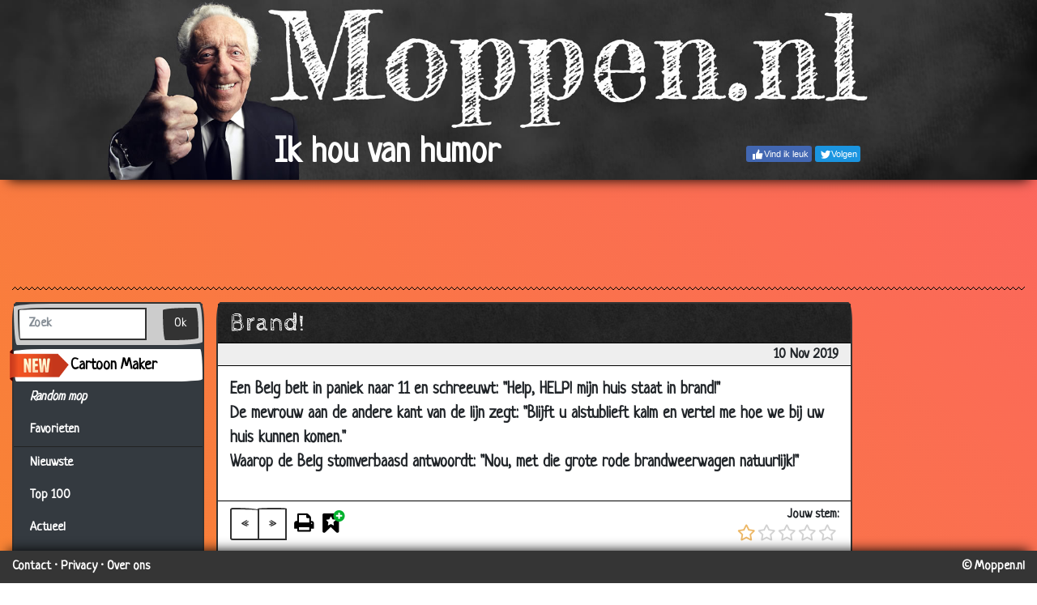

--- FILE ---
content_type: text/html; charset=utf-8
request_url: https://www.moppen.nl/Belgen+%26+%27Ollanders/75258
body_size: 11153
content:
<!DOCTYPE html>
<html lang="nl" class="">
<head>
	<title>Moppen.nl - Mop: Brand!</title>
	<meta charset="utf-8">
	<meta name="author" content="Zygomatic">
	<!-- Programming by WebGear, webgear.nl -->
	<meta name="viewport" content="width=device-width, initial-scale=1, viewport-fit=cover">
	<link rel="preconnect" href="https://cdnjs.cloudflare.com">
	<link rel="preconnect" href="https://www.googleanalytics.com">
	<link rel="preconnect" href="https://adservice.google.com">
	<link rel="preconnect" href="https://googleads.g.doubleclick.net">
	<link rel="preconnect" href="https://pagead2.googlesyndication.com">
	<link rel="preconnect" href="https://tpc.googlesyndication.com">
	<link rel="preconnect" href="https://www.googletagservices.com">
	<meta name="description" content="Grappige moppen met Belgen in de hoofdrol.: Een Belg belt in paniek naar 11 en schreeuwt: &quot;Help, HELP! mijn huis staat in brand!&quot;De mevrouw aan de andere kant van de lijn zegt: &quot;Blijft u alstublieft kalm en vertel me hoe we bij uw huis kunnen komen.&quot;Waarop de Belg stomverbaasd antwoordt: &quot;Nou,...">
	<meta name="title" content="Moppen.nl - Mop: Brand!">
	<meta property="og:url" content="https://Moppen.nl/75258">
	<meta property="og:type" content="article">
	<meta property="og:image" content="https://Moppen.nl/share/?id=75258">
	<meta property="og:image:width" content="1200">
	<meta property="og:image:height" content="670">
	<meta property="og:title" content="Moppen.nl - Mop: Brand!">
	<meta property="og:description" content="Een Belg belt in paniek naar 11 en schreeuwt: &quot;Help, HELP! mijn huis staat in brand!&quot;De mevrouw aan de andere kant van de lijn zegt: &quot;Blijft u alstublieft kalm en vertel me hoe we bij uw huis kunnen komen.&quot;Waarop de Belg stomverbaasd antwoordt: &quot;Nou, met die grote rode brandweerwagen natuurlijk!&quot;">
	<meta property="twitter:card" content="summary">
	<meta property="twitter:site" content="@moppen_punt_nl">
	<meta property="twitter:site:id" content="1154014957">
	<meta property="twitter:title" content="Moppen.nl - Mop: Brand!">
	<meta property="og:url" content="https://www.moppen.nl/Belgen+%26+%27Ollanders/75258">
	<link rel="alternate" hreflang="nl" href="https://www.moppen.nl/Belgen+%26+%27Ollanders/75258">
	<link rel="icon" sizes="196x196" href="/pics/icons/icon-nl-196x196.png">
	<link rel="apple-touch-icon" href="/pics/icons/icon-nl-152x152.png">
	<link rel="stylesheet" href="/css/?v=1.0.7" type="text/css">
	<link rel="stylesheet" href="/css/fontawesome-stars.min.css?v=1.0.7">
	<link rel="stylesheet" href="https://cdnjs.cloudflare.com/ajax/libs/font-awesome/5.14.0/css/all.min.css">
		<script defer src="/js/?v=1.0.7"></script>
	<script defer src="/js/?v=1.0.7&amp;static"></script>
	<script defer src="/js/Joke.min.js?v=1.0.7"></script>
	<script>
		document.addEventListener('DOMContentLoaded', function() {
			MP.initPage();
			Joke.init();
		});
	</script>

</head>
<body class="joke" itemscope itemtype="http://schema.org/WebPage" data-jokeid="75258" data-catname="Belgen &amp; &#039;Ollanders" data-nav="75266,75251">


	<header>
		<h1>
			<a href="/"><img src="/pics/logo2.jpg" class="img-fluid" alt="Moppen" title="Moppen"></a>
		</h1>
		<div class="social lg"><div class="facebook"><a class="btn" href="https://www.facebook.com/Moppen.nl" target="social"><i></i><span class="label">Vind ik leuk</span></a></div> <div class="twitter"><a class="btn" href="https://twitter.com/moppen_punt_nl" target="social"><i></i><span class="label">Volgen</span></a></div>
		</div>
		<div class="slogan"></div>
	</header>
<div class="banner top">
	<!-- AdSense banner --><div class="adsbygoogle" style="display:inline-block;" data-ad-client="ca-pub-5029257013560698" data-ad-slot="8513895367"></div>
	<!-- /AdSense banner --></div>

<div class="hr"></div>


	<nav class="navbar navbar-expand-md navbar-dark bg-chalk">
		<button class="navbar-toggler" type="button" data-toggle="collapse" data-target="#navbarSupportedContent" aria-controls="navbarSupportedContent" aria-expanded="false" aria-label="Toggle navigation">
		<span class="navbar-toggler-icon"></span>
		</button>

		<div class="nav-social-links social"><div class="facebook"><a class="btn" href="https://www.facebook.com/Moppen.nl" target="social"><i></i><span class="label">Vind ik leuk</span></a></div> <div class="twitter"><a class="btn" href="https://twitter.com/moppen_punt_nl" target="social"><i></i><span class="label">Volgen</span></a></div>
		</div>

		<div class="collapse navbar-collapse" id="navbarSupportedContent">
			<ul class="navbar-nav mr-auto">
				<li class="nav-item">
					<a class="nav-link" href="/">Home</a>
				</li>
				<li class="nav-item">
					<a class="nav-link" href="/cartoon/">Cartoon Maker</a>
				</li>
				<li class="nav-item">
					<a class="nav-link" href="/random">Random mop</a>
				</li>

				<li class="nav-item favorites">
					<a class="nav-link" href="/favorieten/">Favorieten <div class="qty" style="visibility:hidden">0</div></a>
				</li>

				<li class="nav-item dropdown">
					<a class="nav-link dropdown-toggle active" href="#" id="navbarDropdown" role="button" data-toggle="dropdown" aria-haspopup="true" aria-expanded="false">Categorieën</a>
					<div class="dropdown-menu" aria-labelledby="navbarDropdown"><a class="dropdown-item" href="/Nieuwste">Nieuwste</a><a class="dropdown-item" href="/Top+100">Top 100</a><a class="dropdown-item" href="/Actueel">Actueel</a><a class="dropdown-item" href="/Mannen+%26+Vrouwen">Mannen &amp; Vrouwen</a><a class="dropdown-item" href="/Kinderen">Kinderen</a><a class="dropdown-item" href="/Blondjes">Blondjes</a><a class="dropdown-item" href="/Dokters">Dokters</a><a class="dropdown-item active" href="/Belgen+%26+%27Ollanders">Belgen &amp; &#039;Ollanders</a><a class="dropdown-item" href="/Beestenboel">Beestenboel</a><a class="dropdown-item" href="/Sport">Sport</a><a class="dropdown-item" href="/Godsdienst">Godsdienst</a><a class="dropdown-item" href="/Schoonmoeder">Schoonmoeder</a><a class="dropdown-item" href="/Flauw">Flauw</a><a class="dropdown-item" href="/Politie">Politie</a><a class="dropdown-item" href="/Raadsels">Raadsels</a><a class="dropdown-item" href="/Schunnig">Schunnig</a><a class="dropdown-item" href="/Overige">Overige</a>
					</div>
				</li>
				<!--
				<li class="nav-item">
					<a class="nav-link" href="/insturen/">Stuur jouw mop <i class="fab fa-whatsapp"></i></a>
				</li>
				-->
				<li class="nav-item">
					<a class="nav-link" href="/contact/">Contact</a>
				</li>
			</ul>

			<form class="form-inline my-2 my-lg-0" action="/zoek/" method="get">
				<input class="form-control mr-sm-2" type="search" placeholder="Zoek" aria-label="Zoek" name="q" maxlength="40" value="">
				<button class="btn btn-outline-warning my-2 my-sm-0" type="submit">Zoek</button>
			</form>
		</div>
	</nav>
	
<div class="main">
<div class="row">
	<div class="col-xl-10">
	<div class="row">

	<div class="col-md-3 d-none d-md-block">
		<div class="sidebar card">
	<form action="/zoek/" method="get">
	<ul class="sidebar-nav" style="background:#343a40">
		<li class="searchLi">
		<div class="input-group">
		<input class="form-control" placeholder="Zoek" aria-label="Zoek" type="search" name="q" maxlength="40" value="">
		<span class="input-group-btn">
		<button type="submit" class="btn btn-primary">Ok</button>
		</span>
		</div>
		</li>
		<li class="cartoonLi">
		<img src="/pics/new.png" class="new" alt="Nieuw">
		 <a href="/cartoon/" data-toggle="tooltip" title="Maak je eigen cartoon">Cartoon Maker</a>
		</li>
		<li><a class="hvr-grow" href="/random"><i>Random mop</i></a></li>
		<li class="favorites">
			<a class="hvr-grow" href="/favorieten/">Favorieten <div class="qty" style="visibility:hidden">0</div></a>
		</li>
		<li class="divider"></li><li><a class="hvr-grow" href="/Nieuwste">Nieuwste</a>
<li><a class="hvr-grow" href="/Top+100">Top 100</a>
<li><a class="hvr-grow" href="/Actueel">Actueel</a>
<li><a class="hvr-grow" href="/Mannen+%26+Vrouwen">Mannen &amp; Vrouwen</a>
<li><a class="hvr-grow" href="/Kinderen">Kinderen</a>
<li><a class="hvr-grow" href="/Blondjes">Blondjes</a>
<li><a class="hvr-grow" href="/Dokters">Dokters</a>
<li class="active"><a class="hvr-grow" href="/Belgen+%26+%27Ollanders">Belgen &amp; &#039;Ollanders</a>
<li><a class="hvr-grow" href="/Beestenboel">Beestenboel</a>
<li><a class="hvr-grow" href="/Sport">Sport</a>
<li><a class="hvr-grow" href="/Godsdienst">Godsdienst</a>
<li><a class="hvr-grow" href="/Schoonmoeder">Schoonmoeder</a>
<li><a class="hvr-grow" href="/Flauw">Flauw</a>
<li><a class="hvr-grow" href="/Politie">Politie</a>
<li><a class="hvr-grow" href="/Raadsels">Raadsels</a>
<li><a class="hvr-grow" href="/Schunnig">Schunnig</a>
<li><a class="hvr-grow" href="/Overige">Overige</a>
</ul></form></div>	</div><!--/.col-md-3-->

	<div class="col-12 col-md-9 content">
				<div class="contentContainer card text">
		<h2 class="title mop">Brand!</h2>
	<div class="row meta">
	<div class="author col-6"></div>
	<div class="date col-6 text-right">10 Nov 2019</div>
	</div><div class="content" style="font-size:20px;position:relative"><p>Een Belg belt in paniek naar 11 en schreeuwt: "Help, HELP! mijn huis staat in brand!"<br />De mevrouw aan de andere kant van de lijn zegt: "Blijft u alstublieft kalm en vertel me hoe we bij uw huis kunnen komen."<br />Waarop de Belg stomverbaasd antwoordt: "Nou, met die grote rode brandweerwagen natuurlijk!"</p></div>

	<div class="row footer">
		<div class="col-6">
			<ul class="pagination">
				<li id="prevBtn" class="page-item" data-toggle="tooltip" title="Vorige mop">
					<a class="page-link" href="/Belgen+%26+%27Ollanders/75266" tabindex="-1">&laquo;</a>
				</li>
				<li id="nextBtn" class="page-item" data-toggle="tooltip" title="Volgende mop">
					<a class="page-link" href="/Belgen+%26+%27Ollanders/75251" tabindex="-1">&raquo;</a>
				</li>
				<li id="printBtn" data-toggle="tooltip" title="Print deze mop">
					<i class="icon print"></i>
				</li>
				<li id="favBtn" data-toggle="tooltip" title="Maak favoriet">
					<i class="icon fav"></i>
				</li>
			</ul>
		</div>
		<div class="col-6 text-right">
			<div itemprop="aggregateRating" itemscope="itemscope" itemtype="http://schema.org/AggregateRating">
				<meta itemprop="ratingValue" content="3">
				<meta itemprop="ratingCount" content="200">
			</div>
			<div id="jokeRating" data-rating="2.97"></div>
		</div>
	</div>
	<div class="row footer">
		<div class="col-xs-12 col-sm-6 sharetastic">
		</div>
		<div class="col-xs-12 col-sm-6 text-right" style="padding-top:7px">
			<i class="fas fa-external-link-alt fa-lg"></i>
			<span id="permaLink" data-toggle="tooltip" title="Klik om link te kopiëren">https://Moppen.nl/75258</span>
		</div>
	</div>
		</div><!-- /.contentContainer -->

		<div class="moreJokesContainer card">
			<h3>Meer Belgen & 'Ollanders</h3>
			<div class="moreJokes">
				<table class="table table-sm">
				<tbody>
				<tr>
  <td>18 Nov 2019</td>
  <td><a href="/Belgen+%26+%27Ollanders/75266">Naar de overkant</a></td>
  <td nowrap>  <i class="fas fa-star"></i> 2.95   </td>
</tr>
<tr class="active">
  <td>10 Nov 2019</td>
  <td><a href="/Belgen+%26+%27Ollanders/75258">Brand!</a></td>
  <td nowrap>  <i class="fas fa-star"></i> 2.97   </td>
</tr>
<tr>
  <td>03 Nov 2019</td>
  <td><a href="/Belgen+%26+%27Ollanders/75251">Gezocht</a></td>
  <td nowrap>  <i class="fas fa-star"></i> 2.88   </td>
</tr>
<tr>
  <td>29 Jul 2019</td>
  <td><a href="/Belgen+%26+%27Ollanders/75154">Philippe Geubels - Ikea</a></td>
  <td nowrap>  <i class="fas fa-star"></i> 1.77   </td>
</tr>
<tr>
  <td>22 Jul 2019</td>
  <td><a href="/Belgen+%26+%27Ollanders/75147">Geweer</a></td>
  <td nowrap>  <i class="fas fa-star"></i> 1.68   </td>
</tr>
<tr>
  <td>17 Jul 2019</td>
  <td><a href="/Belgen+%26+%27Ollanders/75142">Spijkers</a></td>
  <td nowrap>  <i class="fas fa-star"></i> 1.59   </td>
</tr>
<tr>
  <td>27 Jun 2019</td>
  <td><a href="/Belgen+%26+%27Ollanders/75122">Philippe Geubels - Anne</a></td>
  <td nowrap>  <i class="fas fa-star"></i> 2.49   </td>
</tr>
<tr>
  <td>24 May 2019</td>
  <td><a href="/Belgen+%26+%27Ollanders/75088">Dylan Haegens - 19 Belgenmoppen</a></td>
  <td nowrap>  <i class="fas fa-star"></i> 2.54   </td>
</tr>
<tr>
  <td>23 Apr 2019</td>
  <td><a href="/Belgen+%26+%27Ollanders/75057">Dubbele moraal</a></td>
  <td nowrap>  <i class="fas fa-star"></i> 2.16   </td>
</tr>
<tr>
  <td>11 Feb 2019</td>
  <td><a href="/Belgen+%26+%27Ollanders/74984">Melkpakken</a></td>
  <td nowrap>  <i class="fas fa-star"></i> 2.93   </td>
</tr>
<tr>
  <td>16 Nov 2018</td>
  <td><a href="/Belgen+%26+%27Ollanders/74887">Philippe Geubels - Onderwijs</a></td>
  <td nowrap>  <i class="fas fa-star"></i> 3.06   </td>
</tr>
<tr>
  <td>22 Oct 2018</td>
  <td><a href="/Belgen+%26+%27Ollanders/74864">Sexclub afgebrand.</a></td>
  <td nowrap>  <i class="fas fa-star"></i> 2.83   </td>
</tr>
<tr>
  <td>16 Oct 2018</td>
  <td><a href="/Belgen+%26+%27Ollanders/74858">Frikandel en Belg</a></td>
  <td nowrap>  <i class="fas fa-star"></i> 2.92   </td>
</tr>
<tr>
  <td>09 Oct 2018</td>
  <td><a href="/Belgen+%26+%27Ollanders/74851">Snelweg schilderen</a></td>
  <td nowrap>  <i class="fas fa-star"></i> 3.10   </td>
</tr>
<tr>
  <td>06 Oct 2018</td>
  <td><a href="/Belgen+%26+%27Ollanders/74848">Alcoholmisbruik</a></td>
  <td nowrap>  <i class="fas fa-star"></i> 2.88   </td>
</tr>
<tr>
  <td>18 Jun 2018</td>
  <td><a href="/Belgen+%26+%27Ollanders/74737">Best of Jeroom - De slimste mens 2017</a></td>
  <td nowrap>  <i class="fas fa-star"></i> 3.04   </td>
</tr>
<tr>
  <td>23 May 2018</td>
  <td><a href="/Belgen+%26+%27Ollanders/74710">Belgische condoom</a></td>
  <td nowrap>  <i class="fas fa-star"></i> 2.90   </td>
</tr>
<tr>
  <td>09 May 2018</td>
  <td><a href="/Belgen+%26+%27Ollanders/74696">Bier?</a></td>
  <td nowrap>  <i class="fas fa-star"></i> 2.91   </td>
</tr>
<tr>
  <td>13 Mar 2018</td>
  <td><a href="/Belgen+%26+%27Ollanders/74638">100 stukken fruit</a></td>
  <td nowrap>  <i class="fas fa-star"></i> 2.95   </td>
</tr>
<tr>
  <td>30 Nov 2017</td>
  <td><a href="/Belgen+%26+%27Ollanders/74520">Plassen</a></td>
  <td nowrap>  <i class="fas fa-star"></i> 2.93   </td>
</tr>
<tr>
  <td>28 Mar 2017</td>
  <td><a href="/Belgen+%26+%27Ollanders/74393">Vliegen met de Duitser de Hollander en de belg</a></td>
  <td nowrap>  <i class="fas fa-star"></i> 2.90   </td>
</tr>
<tr>
  <td>25 Mar 2017</td>
  <td><a href="/Belgen+%26+%27Ollanders/74389">Vliegtuig</a></td>
  <td nowrap>  <i class="fas fa-star"></i> 3.03   </td>
</tr>
<tr>
  <td>24 Feb 2016</td>
  <td><a href="/Belgen+%26+%27Ollanders/73585">100e verdieping</a></td>
  <td nowrap>  <i class="fas fa-star"></i> 2.79   </td>
</tr>
<tr>
  <td>25 Oct 2015</td>
  <td><a href="/Belgen+%26+%27Ollanders/73264">Appelmoes</a></td>
  <td nowrap>  <i class="fas fa-star"></i> 2.54   </td>
</tr>
<tr>
  <td>31 Aug 2015</td>
  <td><a href="/Belgen+%26+%27Ollanders/73167">De beste kroeg</a></td>
  <td nowrap>  <i class="fas fa-star"></i> 2.93   </td>
</tr>
<tr>
  <td>26 Aug 2015</td>
  <td><a href="/Belgen+%26+%27Ollanders/73153">Gevangenis</a></td>
  <td nowrap>  <i class="fas fa-star"></i> 2.73   </td>
</tr>
<tr>
  <td>27 Nov 2014</td>
  <td><a href="/Belgen+%26+%27Ollanders/72509">Panne</a></td>
  <td nowrap>  <i class="fas fa-star"></i> 3.14   </td>
</tr>
<tr>
  <td>03 Nov 2014</td>
  <td><a href="/Belgen+%26+%27Ollanders/72466">Eindje lopen</a></td>
  <td nowrap>  <i class="fas fa-star"></i> 3.04   </td>
</tr>
<tr>
  <td>21 Jul 2014</td>
  <td><a href="/Belgen+%26+%27Ollanders/72239">Grafsteen tekst</a></td>
  <td nowrap>  <i class="fas fa-star"></i> 3.36   </td>
</tr>
<tr>
  <td>08 Jul 2014</td>
  <td><a href="/Belgen+%26+%27Ollanders/72204">Gek met ringetjes</a></td>
  <td nowrap>  <i class="fas fa-star"></i> 2.67   </td>
</tr>
<tr>
  <td>19 Feb 2014</td>
  <td><a href="/Belgen+%26+%27Ollanders/71837">Het fietspad</a></td>
  <td nowrap>  <i class="fas fa-star"></i> 2.91   </td>
</tr>
<tr>
  <td>09 Feb 2014</td>
  <td><a href="/Belgen+%26+%27Ollanders/71802">Belgische landing</a></td>
  <td nowrap>  <i class="fas fa-star"></i> 3.21   </td>
</tr>
<tr>
  <td>13 Jan 2014</td>
  <td><a href="/Belgen+%26+%27Ollanders/71720">Boetes</a></td>
  <td nowrap>  <i class="fas fa-star"></i> 3.10   </td>
</tr>
<tr>
  <td>08 Jan 2014</td>
  <td><a href="/Belgen+%26+%27Ollanders/71704">Groen boven!</a></td>
  <td nowrap>  <i class="fas fa-star"></i> 3.22   </td>
</tr>
<tr>
  <td>04 Jan 2014</td>
  <td><a href="/Belgen+%26+%27Ollanders/71689">De rekening betalen</a></td>
  <td nowrap>  <i class="fas fa-star"></i> 3.29   </td>
</tr>
<tr>
  <td>03 Dec 2013</td>
  <td><a href="/Belgen+%26+%27Ollanders/71550">Lang geleden</a></td>
  <td nowrap>  <i class="fas fa-star"></i> 3.07   </td>
</tr>
<tr>
  <td>24 May 2013</td>
  <td><a href="/Belgen+%26+%27Ollanders/70901">Hoe gaan jullie dat doen?</a></td>
  <td nowrap>  <i class="fas fa-star"></i> 3.67   </td>
</tr>
<tr>
  <td>03 May 2013</td>
  <td><a href="/Belgen+%26+%27Ollanders/70809">Bij de grens</a></td>
  <td nowrap>  <i class="fas fa-star"></i> 3.51   </td>
</tr>
<tr>
  <td>18 Jan 2013</td>
  <td><a href="/Belgen+%26+%27Ollanders/70247">Fietsen op de snelweg</a></td>
  <td nowrap>  <i class="fas fa-star"></i> 3.06   </td>
</tr>
<tr>
  <td>11 Jan 2013</td>
  <td><a href="/Belgen+%26+%27Ollanders/70204">Op de fiets</a></td>
  <td nowrap>  <i class="fas fa-star"></i> 3.19   </td>
</tr>
<tr>
  <td>14 Dec 2012</td>
  <td><a href="/Belgen+%26+%27Ollanders/70012">Belgacom werkmannen</a></td>
  <td nowrap>  <i class="fas fa-star"></i> 2.73   </td>
</tr>
<tr>
  <td>19 Oct 2012</td>
  <td><a href="/Belgen+%26+%27Ollanders/69587">Catalogus bestelling</a></td>
  <td nowrap>  <i class="fas fa-star"></i> 3.03   </td>
</tr>
<tr>
  <td>05 Oct 2012</td>
  <td><a href="/Belgen+%26+%27Ollanders/69511">Vrachtwagen duwen</a></td>
  <td nowrap>  <i class="fas fa-star"></i> 3.18   </td>
</tr>
<tr>
  <td>25 Sep 2012</td>
  <td><a href="/Belgen+%26+%27Ollanders/69459">Inbraak</a></td>
  <td nowrap>  <i class="fas fa-star"></i> 3.26   </td>
</tr>
<tr>
  <td>07 Aug 2012</td>
  <td><a href="/Belgen+%26+%27Ollanders/69273">Heuvel</a></td>
  <td nowrap>  <i class="fas fa-star"></i> 3.36   </td>
</tr>
<tr>
  <td>06 Jun 2012</td>
  <td><a href="/Belgen+%26+%27Ollanders/68873">Slimme Belg</a></td>
  <td nowrap>  <i class="fas fa-star"></i> 3.59   </td>
</tr>
<tr>
  <td>21 Dec 2011</td>
  <td><a href="/Belgen+%26+%27Ollanders/67452">De Hemel</a></td>
  <td nowrap>  <i class="fas fa-star"></i> 3.61   </td>
</tr>
<tr>
  <td>11 Nov 2011</td>
  <td><a href="/Belgen+%26+%27Ollanders/67007">Gele en rode helmen</a></td>
  <td nowrap>  <i class="fas fa-star"></i> 3.61   </td>
</tr>
<tr>
  <td>07 Oct 2011</td>
  <td><a href="/Belgen+%26+%27Ollanders/66726">Slime belg</a></td>
  <td nowrap>  <i class="fas fa-star"></i> 3.92   </td>
</tr>
<tr>
  <td>23 May 2011</td>
  <td><a href="/Belgen+%26+%27Ollanders/65533">Ongeluk</a></td>
  <td nowrap>  <i class="fas fa-star"></i> 3.51   </td>
</tr>
<tr>
  <td>14 Feb 2011</td>
  <td><a href="/Belgen+%26+%27Ollanders/64367">Sollicitatie</a></td>
  <td nowrap>  <i class="fas fa-star"></i> 3.74   </td>
</tr>
<tr>
  <td>19 Jan 2011</td>
  <td><a href="/Belgen+%26+%27Ollanders/64071">Dangerous</a></td>
  <td nowrap>  <i class="fas fa-star"></i> 2.49   </td>
</tr>
<tr>
  <td>10 Dec 2010</td>
  <td><a href="/Belgen+%26+%27Ollanders/63536">Liegbeesten</a></td>
  <td nowrap>  <i class="fas fa-star"></i> 3.41   </td>
</tr>
<tr>
  <td>02 Dec 2010</td>
  <td><a href="/Belgen+%26+%27Ollanders/63426">De grens over</a></td>
  <td nowrap>  <i class="fas fa-star"></i> 3.17   </td>
</tr>
<tr>
  <td>01 Dec 2010</td>
  <td><a href="/Belgen+%26+%27Ollanders/63393">Wil je lachen?</a></td>
  <td nowrap>  <i class="fas fa-star"></i> 3.38   </td>
</tr>
<tr>
  <td>11 Nov 2010</td>
  <td><a href="/Belgen+%26+%27Ollanders/63125">Nieuwe baan</a></td>
  <td nowrap>  <i class="fas fa-star"></i> 3.60   </td>
</tr>
<tr>
  <td>01 Nov 2010</td>
  <td><a href="/Belgen+%26+%27Ollanders/62956">Belgen en Koeien</a></td>
  <td nowrap>  <i class="fas fa-star"></i> 3.79   </td>
</tr>
<tr>
  <td>18 Oct 2010</td>
  <td><a href="/Belgen+%26+%27Ollanders/62768">Patat</a></td>
  <td nowrap>  <i class="fas fa-star"></i> 3.41   </td>
</tr>
<tr>
  <td>14 Oct 2010</td>
  <td><a href="/Belgen+%26+%27Ollanders/62701">Morning after pil</a></td>
  <td nowrap>  <i class="fas fa-star"></i> 3.59   </td>
</tr>
<tr>
  <td>30 May 2010</td>
  <td><a href="/Belgen+%26+%27Ollanders/61207">Kippenhok</a></td>
  <td nowrap>  <i class="fas fa-star"></i> 3.59   </td>
</tr>
<tr>
  <td>27 May 2010</td>
  <td><a href="/Belgen+%26+%27Ollanders/61156">Vlaamse Vissers.</a></td>
  <td nowrap>  <i class="fas fa-star"></i> 3.85   </td>
</tr>
<tr>
  <td>06 May 2010</td>
  <td><a href="/Belgen+%26+%27Ollanders/60886">Drugs smokkelen</a></td>
  <td nowrap>  <i class="fas fa-star"></i> 3.61   </td>
</tr>
<tr>
  <td>06 May 2010</td>
  <td><a href="/Belgen+%26+%27Ollanders/60884">Stank overlast</a></td>
  <td nowrap>  <i class="fas fa-star"></i> 3.10   </td>
</tr>
<tr>
  <td>06 May 2010</td>
  <td><a href="/Belgen+%26+%27Ollanders/60881">Politie vacature</a></td>
  <td nowrap>  <i class="fas fa-star"></i> 3.50   </td>
</tr>
<tr>
  <td>06 May 2010</td>
  <td><a href="/Belgen+%26+%27Ollanders/60880">Voor een tientje</a></td>
  <td nowrap>  <i class="fas fa-star"></i> 3.60   </td>
</tr>
<tr>
  <td>06 May 2010</td>
  <td><a href="/Belgen+%26+%27Ollanders/60865">Niet komen opdagen</a></td>
  <td nowrap>  <i class="fas fa-star"></i> 3.63   </td>
</tr>
<tr>
  <td>24 Feb 2010</td>
  <td><a href="/Belgen+%26+%27Ollanders/59780">Trucje</a></td>
  <td nowrap>  <i class="fas fa-star"></i> 3.83   </td>
</tr>
<tr>
  <td>13 Feb 2010</td>
  <td><a href="/Belgen+%26+%27Ollanders/59588">Een Belg en een Nederlander verven de muur</a></td>
  <td nowrap>  <i class="fas fa-star"></i> 3.29   </td>
</tr>
<tr>
  <td>05 Dec 2009</td>
  <td><a href="/Belgen+%26+%27Ollanders/58542">In een winkel</a></td>
  <td nowrap>  <i class="fas fa-star"></i> 3.76   </td>
</tr>
<tr>
  <td>17 Nov 2009</td>
  <td><a href="/Belgen+%26+%27Ollanders/58223">2 treinkaartjes</a></td>
  <td nowrap>  <i class="fas fa-star"></i> 3.69   </td>
</tr>
<tr>
  <td>27 Oct 2009</td>
  <td><a href="/Belgen+%26+%27Ollanders/57897">Oor</a></td>
  <td nowrap>  <i class="fas fa-star"></i> 3.28   </td>
</tr>
<tr>
  <td>19 Oct 2009</td>
  <td><a href="/Belgen+%26+%27Ollanders/57776">Groen boven</a></td>
  <td nowrap>  <i class="fas fa-star"></i> 3.27   </td>
</tr>
<tr>
  <td>06 Oct 2009</td>
  <td><a href="/Belgen+%26+%27Ollanders/57588">Aanhouding</a></td>
  <td nowrap>  <i class="fas fa-star"></i> 3.11   </td>
</tr>
<tr>
  <td>20 Aug 2009</td>
  <td><a href="/Belgen+%26+%27Ollanders/57044">Paard te koop voor ? 1000.000,=</a></td>
  <td nowrap>  <i class="fas fa-star"></i> 3.78   </td>
</tr>
<tr>
  <td>22 Jul 2009</td>
  <td><a href="/Belgen+%26+%27Ollanders/56637">Oorlog</a></td>
  <td nowrap>  <i class="fas fa-star"></i> 3.54   </td>
</tr>
<tr>
  <td>07 Jul 2009</td>
  <td><a href="/Belgen+%26+%27Ollanders/56387">Gevonden granaten</a></td>
  <td nowrap>  <i class="fas fa-star"></i> 3.50   </td>
</tr>
<tr>
  <td>08 Jun 2009</td>
  <td><a href="/Belgen+%26+%27Ollanders/55893">Vreemdgaan</a></td>
  <td nowrap>  <i class="fas fa-star"></i> 3.79   </td>
</tr>
<tr>
  <td>13 May 2009</td>
  <td><a href="/Belgen+%26+%27Ollanders/55430">De leugendetector</a></td>
  <td nowrap>  <i class="fas fa-star"></i> 3.68   </td>
</tr>
<tr>
  <td>12 May 2009</td>
  <td><a href="/Belgen+%26+%27Ollanders/55392">Vliegende hond</a></td>
  <td nowrap>  <i class="fas fa-star"></i> 3.01   </td>
</tr>
<tr>
  <td>11 May 2009</td>
  <td><a href="/Belgen+%26+%27Ollanders/55370">Dangeroe</a></td>
  <td nowrap>  <i class="fas fa-star"></i> 3.00   </td>
</tr>
<tr>
  <td>07 May 2009</td>
  <td><a href="/Belgen+%26+%27Ollanders/55302">Bierkaartje eten</a></td>
  <td nowrap>  <i class="fas fa-star"></i> 2.96   </td>
</tr>
<tr>
  <td>28 Apr 2009</td>
  <td><a href="/Belgen+%26+%27Ollanders/55112">Twee lullen</a></td>
  <td nowrap>  <i class="fas fa-star"></i> 3.65   </td>
</tr>
<tr>
  <td>28 Apr 2009</td>
  <td><a href="/Belgen+%26+%27Ollanders/55111">3 wensen</a></td>
  <td nowrap>  <i class="fas fa-star"></i> 3.46   </td>
</tr>
<tr>
  <td>21 Apr 2009</td>
  <td><a href="/Belgen+%26+%27Ollanders/54982">In de loopgraven</a></td>
  <td nowrap>  <i class="fas fa-star"></i> 3.74   </td>
</tr>
<tr>
  <td>09 Apr 2009</td>
  <td><a href="/Belgen+%26+%27Ollanders/54817">IJsvissen</a></td>
  <td nowrap>  <i class="fas fa-star"></i> 3.44   </td>
</tr>
<tr>
  <td>08 Apr 2009</td>
  <td><a href="/Belgen+%26+%27Ollanders/54788">Wedden?!</a></td>
  <td nowrap>  <i class="fas fa-star"></i> 3.63   </td>
</tr>
<tr>
  <td>08 Apr 2009</td>
  <td><a href="/Belgen+%26+%27Ollanders/54787">Strijden om het ei</a></td>
  <td nowrap>  <i class="fas fa-star"></i> 3.77   </td>
</tr>
<tr>
  <td>06 Apr 2009</td>
  <td><a href="/Belgen+%26+%27Ollanders/54765">Geen licht</a></td>
  <td nowrap>  <i class="fas fa-star"></i> 3.27   </td>
</tr>
<tr>
  <td>31 Mar 2009</td>
  <td><a href="/Belgen+%26+%27Ollanders/54670">Te weinig geld</a></td>
  <td nowrap>  <i class="fas fa-star"></i> 3.61   </td>
</tr>
<tr>
  <td>31 Mar 2009</td>
  <td><a href="/Belgen+%26+%27Ollanders/54669">Een mooi straaltje</a></td>
  <td nowrap>  <i class="fas fa-star"></i> 3.64   </td>
</tr>
<tr>
  <td>27 Mar 2009</td>
  <td><a href="/Belgen+%26+%27Ollanders/54601">Altijd prijs</a></td>
  <td nowrap>  <i class="fas fa-star"></i> 3.80   </td>
</tr>
<tr>
  <td>17 Mar 2009</td>
  <td><a href="/Belgen+%26+%27Ollanders/54439">Kettingzaag</a></td>
  <td nowrap>  <i class="fas fa-star"></i> 3.82   </td>
</tr>
<tr>
  <td>31 Jan 2009</td>
  <td><a href="/Belgen+%26+%27Ollanders/53563">Executie</a></td>
  <td nowrap>  <i class="fas fa-star"></i> 3.26   </td>
</tr>
<tr>
  <td>11 Jan 2009</td>
  <td><a href="/Belgen+%26+%27Ollanders/53185">Brand in een flatgebouw</a></td>
  <td nowrap>  <i class="fas fa-star"></i> 3.59   </td>
</tr>
<tr>
  <td>17 Dec 2008</td>
  <td><a href="/Belgen+%26+%27Ollanders/52719">Aangerede Hollander</a></td>
  <td nowrap>  <i class="fas fa-star"></i> 2.53   </td>
</tr>
<tr>
  <td>01 Dec 2008</td>
  <td><a href="/Belgen+%26+%27Ollanders/52427">Boem!</a></td>
  <td nowrap>  <i class="fas fa-star"></i> 3.46   </td>
</tr>
<tr>
  <td>17 Nov 2008</td>
  <td><a href="/Belgen+%26+%27Ollanders/52214">Eigenwijze Belg</a></td>
  <td nowrap>  <i class="fas fa-star"></i> 3.78   </td>
</tr>
<tr>
  <td>11 Nov 2008</td>
  <td><a href="/Belgen+%26+%27Ollanders/52115">Logica met Belgen</a></td>
  <td nowrap>  <i class="fas fa-star"></i> 3.26   </td>
</tr>
<tr>
  <td>15 Sep 2008</td>
  <td><a href="/Belgen+%26+%27Ollanders/51179">In de woestijn</a></td>
  <td nowrap>  <i class="fas fa-star"></i> 3.00   </td>
</tr>
<tr>
  <td>11 Aug 2008</td>
  <td><a href="/Belgen+%26+%27Ollanders/50768">Mannelijke of vrouwelijke</a></td>
  <td nowrap>  <i class="fas fa-star"></i> 3.28   </td>
</tr>
<tr>
  <td>07 Jul 2008</td>
  <td><a href="/Belgen+%26+%27Ollanders/50156">Gratis</a></td>
  <td nowrap>  <i class="fas fa-star"></i> 3.77   </td>
</tr>
<tr>
  <td>09 Jun 2008</td>
  <td><a href="/Belgen+%26+%27Ollanders/49644">Belgische chauffeur</a></td>
  <td nowrap>  <i class="fas fa-star"></i> 3.71   </td>
</tr>
<tr>
  <td>08 Jun 2008</td>
  <td><a href="/Belgen+%26+%27Ollanders/49618">CV</a></td>
  <td nowrap>  <i class="fas fa-star"></i> 3.83   </td>
</tr>
<tr>
  <td>26 May 2008</td>
  <td><a href="/Belgen+%26+%27Ollanders/49381">Rijkswachters</a></td>
  <td nowrap>  <i class="fas fa-star"></i> 3.88   </td>
</tr>
<tr>
  <td>21 Mar 2008</td>
  <td><a href="/Belgen+%26+%27Ollanders/48066">Opscheppen</a></td>
  <td nowrap>  <i class="fas fa-star"></i> 3.61   </td>
</tr>
<tr>
  <td>27 Feb 2008</td>
  <td><a href="/Belgen+%26+%27Ollanders/47527">Kannibalen kano</a></td>
  <td nowrap>  <i class="fas fa-star"></i> 3.90   </td>
</tr>
<tr>
  <td>18 Feb 2008</td>
  <td><a href="/Belgen+%26+%27Ollanders/47312">Kan wel zwemmen</a></td>
  <td nowrap>  <i class="fas fa-star"></i> 3.23   </td>
</tr>
<tr>
  <td>18 Feb 2008</td>
  <td><a href="/Belgen+%26+%27Ollanders/47311">Kannibalen maaltijd</a></td>
  <td nowrap>  <i class="fas fa-star"></i> 3.09   </td>
</tr>
<tr>
  <td>08 Feb 2008</td>
  <td><a href="/Belgen+%26+%27Ollanders/47091">De aardappel truuk</a></td>
  <td nowrap>  <i class="fas fa-star"></i> 3.73   </td>
</tr>
<tr>
  <td>07 Feb 2008</td>
  <td><a href="/Belgen+%26+%27Ollanders/47070">Water verkopen</a></td>
  <td nowrap>  <i class="fas fa-star"></i> 3.22   </td>
</tr>
<tr>
  <td>31 Jan 2008</td>
  <td><a href="/Belgen+%26+%27Ollanders/46900">Seksuele voorlichting</a></td>
  <td nowrap>  <i class="fas fa-star"></i> 3.57   </td>
</tr>
<tr>
  <td>12 Jan 2008</td>
  <td><a href="/Belgen+%26+%27Ollanders/46517">Moet dit kloppen?</a></td>
  <td nowrap>  <i class="fas fa-star"></i> 2.79   </td>
</tr>
<tr>
  <td>10 Dec 2007</td>
  <td><a href="/Belgen+%26+%27Ollanders/45762">Belgische ruitenwisser</a></td>
  <td nowrap>  <i class="fas fa-star"></i> 3.28   </td>
</tr>
<tr>
  <td>10 Dec 2007</td>
  <td><a href="/Belgen+%26+%27Ollanders/45757">De TV-quiz</a></td>
  <td nowrap>  <i class="fas fa-star"></i> 3.38   </td>
</tr>
<tr>
  <td>06 Dec 2007</td>
  <td><a href="/Belgen+%26+%27Ollanders/45671">Irritant tikken</a></td>
  <td nowrap>  <i class="fas fa-star"></i> 3.43   </td>
</tr>
<tr>
  <td>03 Dec 2007</td>
  <td><a href="/Belgen+%26+%27Ollanders/45605">Belgische werkzaamheden</a></td>
  <td nowrap>  <i class="fas fa-star"></i> 3.71   </td>
</tr>
<tr>
  <td>29 Nov 2007</td>
  <td><a href="/Belgen+%26+%27Ollanders/45506">Routeplanner</a></td>
  <td nowrap>  <i class="fas fa-star"></i> 3.45   </td>
</tr>
<tr>
  <td>10 Nov 2007</td>
  <td><a href="/Belgen+%26+%27Ollanders/45021">Belgische aanhouding</a></td>
  <td nowrap>  <i class="fas fa-star"></i> 3.33   </td>
</tr>
<tr>
  <td>06 Nov 2007</td>
  <td><a href="/Belgen+%26+%27Ollanders/44934">Strepen trekken</a></td>
  <td nowrap>  <i class="fas fa-star"></i> 3.15   </td>
</tr>
<tr>
  <td>11 Oct 2007</td>
  <td><a href="/Belgen+%26+%27Ollanders/44196">Geen rijbewijs</a></td>
  <td nowrap>  <i class="fas fa-star"></i> 2.85   </td>
</tr>
<tr>
  <td>11 Oct 2007</td>
  <td><a href="/Belgen+%26+%27Ollanders/44193">De noodrem</a></td>
  <td nowrap>  <i class="fas fa-star"></i> 3.21   </td>
</tr>
<tr>
  <td>11 Oct 2007</td>
  <td><a href="/Belgen+%26+%27Ollanders/44190">België verklaart de oorlog</a></td>
  <td nowrap>  <i class="fas fa-star"></i> 3.74   </td>
</tr>
<tr>
  <td>11 Oct 2007</td>
  <td><a href="/Belgen+%26+%27Ollanders/44189">Hoe wordt stroom gemaakt?</a></td>
  <td nowrap>  <i class="fas fa-star"></i> 2.05   </td>
</tr>
<tr>
  <td>04 Oct 2007</td>
  <td><a href="/Belgen+%26+%27Ollanders/44031">Geen kik geven</a></td>
  <td nowrap>  <i class="fas fa-star"></i> 3.43   </td>
</tr>
<tr>
  <td>13 Aug 2007</td>
  <td><a href="/Belgen+%26+%27Ollanders/42928">Met de bus</a></td>
  <td nowrap>  <i class="fas fa-star"></i> 3.62   </td>
</tr>
<tr>
  <td>30 Jul 2007</td>
  <td><a href="/Belgen+%26+%27Ollanders/42641">Belg als astronaut</a></td>
  <td nowrap>  <i class="fas fa-star"></i> 3.39   </td>
</tr>
<tr>
  <td>25 Jul 2007</td>
  <td><a href="/Belgen+%26+%27Ollanders/42523">Terug van vakantie</a></td>
  <td nowrap>  <i class="fas fa-star"></i> 3.25   </td>
</tr>
<tr>
  <td>02 Jul 2007</td>
  <td><a href="/Belgen+%26+%27Ollanders/41845">Toppunt van spaarzaamheid</a></td>
  <td nowrap>  <i class="fas fa-star"></i> 3.00   </td>
</tr>
<tr>
  <td>28 Jun 2007</td>
  <td><a href="/Belgen+%26+%27Ollanders/41739">Belgische verf</a></td>
  <td nowrap>  <i class="fas fa-star"></i> 3.66   </td>
</tr>
<tr>
  <td>11 Jun 2007</td>
  <td><a href="/Belgen+%26+%27Ollanders/41262">Regenpak</a></td>
  <td nowrap>  <i class="fas fa-star"></i> 3.76   </td>
</tr>
<tr>
  <td>28 May 2007</td>
  <td><a href="/Belgen+%26+%27Ollanders/40690">Jagen</a></td>
  <td nowrap>  <i class="fas fa-star"></i> 2.59   </td>
</tr>
<tr>
  <td>26 Apr 2007</td>
  <td><a href="/Belgen+%26+%27Ollanders/39374">Eten zonder geld</a></td>
  <td nowrap>  <i class="fas fa-star"></i> 2.67   </td>
</tr>
<tr>
  <td>20 Mar 2007</td>
  <td><a href="/Belgen+%26+%27Ollanders/37895">Niet echt slim!!</a></td>
  <td nowrap>  <i class="fas fa-star"></i> 3.53   </td>
</tr>
<tr>
  <td>02 Mar 2007</td>
  <td><a href="/Belgen+%26+%27Ollanders/37054">2 wensen</a></td>
  <td nowrap>  <i class="fas fa-star"></i> 3.88   </td>
</tr>
<tr>
  <td>29 Jan 2007</td>
  <td><a href="/Belgen+%26+%27Ollanders/35641">Koppie, koppie</a></td>
  <td nowrap>  <i class="fas fa-star"></i> 3.54   </td>
</tr>
<tr>
  <td>29 Jan 2007</td>
  <td><a href="/Belgen+%26+%27Ollanders/35640">Duur vee</a></td>
  <td nowrap>  <i class="fas fa-star"></i> 2.70   </td>
</tr>
<tr>
  <td>29 Jan 2007</td>
  <td><a href="/Belgen+%26+%27Ollanders/35639">Beren vangen</a></td>
  <td nowrap>  <i class="fas fa-star"></i> 3.52   </td>
</tr>
<tr>
  <td>29 Jan 2007</td>
  <td><a href="/Belgen+%26+%27Ollanders/35638">Achterstevoren</a></td>
  <td nowrap>  <i class="fas fa-star"></i> 3.38   </td>
</tr>
<tr>
  <td>15 Jan 2007</td>
  <td><a href="/Belgen+%26+%27Ollanders/34948">Een Belgische wijkagent</a></td>
  <td nowrap>  <i class="fas fa-star"></i> 3.03   </td>
</tr>
<tr>
  <td>15 Jan 2007</td>
  <td><a href="/Belgen+%26+%27Ollanders/34947">Naar Bermuda</a></td>
  <td nowrap>  <i class="fas fa-star"></i> 3.26   </td>
</tr>
<tr>
  <td>08 Jan 2007</td>
  <td><a href="/Belgen+%26+%27Ollanders/34514">Een Belg en zijn kettingzaag</a></td>
  <td nowrap>  <i class="fas fa-star"></i> 3.57   </td>
</tr>
<tr>
  <td>03 Jan 2007</td>
  <td><a href="/Belgen+%26+%27Ollanders/34174">Belgische Politie</a></td>
  <td nowrap>  <i class="fas fa-star"></i> 3.19   </td>
</tr>
<tr>
  <td>29 Dec 2006</td>
  <td><a href="/Belgen+%26+%27Ollanders/33846">Geheim</a></td>
  <td nowrap>  <i class="fas fa-star"></i> 2.96   </td>
</tr>
<tr>
  <td>25 Dec 2006</td>
  <td><a href="/Belgen+%26+%27Ollanders/33543">Belg op school</a></td>
  <td nowrap>  <i class="fas fa-star"></i> 3.34   </td>
</tr>
<tr>
  <td>21 Dec 2006</td>
  <td><a href="/Belgen+%26+%27Ollanders/33304">Op de camping</a></td>
  <td nowrap>  <i class="fas fa-star"></i> 2.58   </td>
</tr>
<tr>
  <td>18 Dec 2006</td>
  <td><a href="/Belgen+%26+%27Ollanders/33141">Niet geschikt</a></td>
  <td nowrap>  <i class="fas fa-star"></i> 3.49   </td>
</tr>
<tr>
  <td>15 Dec 2006</td>
  <td><a href="/Belgen+%26+%27Ollanders/32933">Drie konijnen</a></td>
  <td nowrap>  <i class="fas fa-star"></i> 3.37   </td>
</tr>
<tr>
  <td>13 Dec 2006</td>
  <td><a href="/Belgen+%26+%27Ollanders/32816">Belgische douane</a></td>
  <td nowrap>  <i class="fas fa-star"></i> 3.12   </td>
</tr>
<tr>
  <td>07 Dec 2006</td>
  <td><a href="/Belgen+%26+%27Ollanders/32428">De gevangenis</a></td>
  <td nowrap>  <i class="fas fa-star"></i> 3.86   </td>
</tr>
<tr>
  <td>05 Dec 2006</td>
  <td><a href="/Belgen+%26+%27Ollanders/32289">Parachute-springen</a></td>
  <td nowrap>  <i class="fas fa-star"></i> 3.29   </td>
</tr>
<tr>
  <td>02 Dec 2006</td>
  <td><a href="/Belgen+%26+%27Ollanders/32079">Thermoskan</a></td>
  <td nowrap>  <i class="fas fa-star"></i> 3.44   </td>
</tr>
<tr>
  <td>26 Nov 2006</td>
  <td><a href="/Belgen+%26+%27Ollanders/31704">Belg met de lepel.</a></td>
  <td nowrap>  <i class="fas fa-star"></i> 3.27   </td>
</tr>
<tr>
  <td>25 Nov 2006</td>
  <td><a href="/Belgen+%26+%27Ollanders/31665">Plassen</a></td>
  <td nowrap>  <i class="fas fa-star"></i> 3.77   </td>
</tr>
<tr>
  <td>25 Nov 2006</td>
  <td><a href="/Belgen+%26+%27Ollanders/31637">Polleke</a></td>
  <td nowrap>  <i class="fas fa-star"></i> 3.33   </td>
</tr>
<tr>
  <td>19 Nov 2006</td>
  <td><a href="/Belgen+%26+%27Ollanders/31382">Kampioen der kampioenen</a></td>
  <td nowrap>  <i class="fas fa-star"></i> 3.13   </td>
</tr>
<tr>
  <td>14 Nov 2006</td>
  <td><a href="/Belgen+%26+%27Ollanders/31064">Manneke pis</a></td>
  <td nowrap>  <i class="fas fa-star"></i> 3.08   </td>
</tr>
<tr>
  <td>14 Nov 2006</td>
  <td><a href="/Belgen+%26+%27Ollanders/31028">Olympische spelen</a></td>
  <td nowrap>  <i class="fas fa-star"></i> 3.42   </td>
</tr>
<tr>
  <td>09 Nov 2006</td>
  <td><a href="/Belgen+%26+%27Ollanders/30745">Driewieler</a></td>
  <td nowrap>  <i class="fas fa-star"></i> 3.26   </td>
</tr>
<tr>
  <td>07 Nov 2006</td>
  <td><a href="/Belgen+%26+%27Ollanders/30617">Motorrijders</a></td>
  <td nowrap>  <i class="fas fa-star"></i> 3.18   </td>
</tr>
<tr>
  <td>05 Nov 2006</td>
  <td><a href="/Belgen+%26+%27Ollanders/30502">Met de auto</a></td>
  <td nowrap>  <i class="fas fa-star"></i> 3.42   </td>
</tr>
<tr>
  <td>03 Nov 2006</td>
  <td><a href="/Belgen+%26+%27Ollanders/30419">Autodeur</a></td>
  <td nowrap>  <i class="fas fa-star"></i> 2.87   </td>
</tr>
<tr>
  <td>03 Nov 2006</td>
  <td><a href="/Belgen+%26+%27Ollanders/30388">Bouwfraude</a></td>
  <td nowrap>  <i class="fas fa-star"></i> 3.73   </td>
</tr>
<tr>
  <td>15 Oct 2006</td>
  <td><a href="/Belgen+%26+%27Ollanders/29620">Ruimtevaart</a></td>
  <td nowrap>  <i class="fas fa-star"></i> 2.81   </td>
</tr>
<tr>
  <td>14 Oct 2006</td>
  <td><a href="/Belgen+%26+%27Ollanders/29588">Herken de Belg</a></td>
  <td nowrap>  <i class="fas fa-star"></i> 2.31   </td>
</tr>
<tr>
  <td>12 Oct 2006</td>
  <td><a href="/Belgen+%26+%27Ollanders/29533">Venusheuvel</a></td>
  <td nowrap>  <i class="fas fa-star"></i> 3.06   </td>
</tr>
<tr>
  <td>12 Oct 2006</td>
  <td><a href="/Belgen+%26+%27Ollanders/29513">Plassen</a></td>
  <td nowrap>  <i class="fas fa-star"></i> 3.04   </td>
</tr>
<tr>
  <td>10 Oct 2006</td>
  <td><a href="/Belgen+%26+%27Ollanders/29438">Nederlanders</a></td>
  <td nowrap>  <i class="fas fa-star"></i> 2.97   </td>
</tr>
<tr>
  <td>08 Oct 2006</td>
  <td><a href="/Belgen+%26+%27Ollanders/29403">Eén jaar te leven</a></td>
  <td nowrap>  <i class="fas fa-star"></i> 2.89   </td>
</tr>
<tr>
  <td>07 Oct 2006</td>
  <td><a href="/Belgen+%26+%27Ollanders/29368">Kinderen</a></td>
  <td nowrap>  <i class="fas fa-star"></i> 2.83   </td>
</tr>
<tr>
  <td>06 Oct 2006</td>
  <td><a href="/Belgen+%26+%27Ollanders/29331">Spiegel</a></td>
  <td nowrap>  <i class="fas fa-star"></i> 3.44   </td>
</tr>
<tr>
  <td>23 Sep 2006</td>
  <td><a href="/Belgen+%26+%27Ollanders/29019">Pindakaas</a></td>
  <td nowrap>  <i class="fas fa-star"></i> 3.16   </td>
</tr>
<tr>
  <td>22 Sep 2006</td>
  <td><a href="/Belgen+%26+%27Ollanders/28983">Hollander en de indiaan</a></td>
  <td nowrap>  <i class="fas fa-star"></i> 3.79   </td>
</tr>
<tr>
  <td>22 Sep 2006</td>
  <td><a href="/Belgen+%26+%27Ollanders/28975">Lilliputters</a></td>
  <td nowrap>  <i class="fas fa-star"></i> 2.75   </td>
</tr>
<tr>
  <td>19 Sep 2006</td>
  <td><a href="/Belgen+%26+%27Ollanders/28903">Container</a></td>
  <td nowrap>  <i class="fas fa-star"></i> 2.21   </td>
</tr>
<tr>
  <td>18 Sep 2006</td>
  <td><a href="/Belgen+%26+%27Ollanders/28867">Op de markt</a></td>
  <td nowrap>  <i class="fas fa-star"></i> 3.95   </td>
</tr>
<tr>
  <td>18 Sep 2006</td>
  <td><a href="/Belgen+%26+%27Ollanders/28864">Brug</a></td>
  <td nowrap>  <i class="fas fa-star"></i> 3.02   </td>
</tr>
<tr>
  <td>13 Sep 2006</td>
  <td><a href="/Belgen+%26+%27Ollanders/28752">Multimiljonair</a></td>
  <td nowrap>  <i class="fas fa-star"></i> 3.91   </td>
</tr>
<tr>
  <td>08 Sep 2006</td>
  <td><a href="/Belgen+%26+%27Ollanders/28632">Sjefke</a></td>
  <td nowrap>  <i class="fas fa-star"></i> 2.79   </td>
</tr>
<tr>
  <td>07 Sep 2006</td>
  <td><a href="/Belgen+%26+%27Ollanders/28607">Vierkante glazen</a></td>
  <td nowrap>  <i class="fas fa-star"></i> 3.45   </td>
</tr>
<tr>
  <td>06 Sep 2006</td>
  <td><a href="/Belgen+%26+%27Ollanders/28590">Vliegtuig neergestort</a></td>
  <td nowrap>  <i class="fas fa-star"></i> 3.59   </td>
</tr>
<tr>
  <td>04 Sep 2006</td>
  <td><a href="/Belgen+%26+%27Ollanders/28550">Fiets</a></td>
  <td nowrap>  <i class="fas fa-star"></i> 2.63   </td>
</tr>
<tr>
  <td>24 Aug 2006</td>
  <td><a href="/Belgen+%26+%27Ollanders/28261">Naar bed</a></td>
  <td nowrap>  <i class="fas fa-star"></i> 3.33   </td>
</tr>
<tr>
  <td>20 Aug 2006</td>
  <td><a href="/Belgen+%26+%27Ollanders/28158">Alledrie een zoon</a></td>
  <td nowrap>  <i class="fas fa-star"></i> 3.14   </td>
</tr>
<tr>
  <td>18 Aug 2006</td>
  <td><a href="/Belgen+%26+%27Ollanders/28088">Hamer en een zaklamp </a></td>
  <td nowrap>  <i class="fas fa-star"></i> 2.69   </td>
</tr>
<tr>
  <td>18 Aug 2006</td>
  <td><a href="/Belgen+%26+%27Ollanders/28076">Berenjacht</a></td>
  <td nowrap>  <i class="fas fa-star"></i> 3.45   </td>
</tr>
<tr>
  <td>12 Aug 2006</td>
  <td><a href="/Belgen+%26+%27Ollanders/27879">Speedboot</a></td>
  <td nowrap>  <i class="fas fa-star"></i> 2.90   </td>
</tr>
<tr>
  <td>07 Aug 2006</td>
  <td><a href="/Belgen+%26+%27Ollanders/27699">Verbrande oren</a></td>
  <td nowrap>  <i class="fas fa-star"></i> 3.54   </td>
</tr>
<tr>
  <td>07 Aug 2006</td>
  <td><a href="/Belgen+%26+%27Ollanders/27698">Maggi</a></td>
  <td nowrap>  <i class="fas fa-star"></i> 2.86   </td>
</tr>
<tr>
  <td>07 Aug 2006</td>
  <td><a href="/Belgen+%26+%27Ollanders/27678">Belgenmop</a></td>
  <td nowrap>  <i class="fas fa-star"></i> 3.51   </td>
</tr>
<tr>
  <td>04 Aug 2006</td>
  <td><a href="/Belgen+%26+%27Ollanders/27599">Puzzel</a></td>
  <td nowrap>  <i class="fas fa-star"></i> 2.77   </td>
</tr>
<tr>
  <td>04 Aug 2006</td>
  <td><a href="/Belgen+%26+%27Ollanders/27598">Geboren</a></td>
  <td nowrap>  <i class="fas fa-star"></i> 2.23   </td>
</tr>
<tr>
  <td>22 Jul 2006</td>
  <td><a href="/Belgen+%26+%27Ollanders/27175">Bert</a></td>
  <td nowrap>  <i class="fas fa-star"></i> 3.52   </td>
</tr>
<tr>
  <td>22 Jul 2006</td>
  <td><a href="/Belgen+%26+%27Ollanders/27174">Bazooka</a></td>
  <td nowrap>  <i class="fas fa-star"></i> 3.05   </td>
</tr>
<tr>
  <td>22 Jul 2006</td>
  <td><a href="/Belgen+%26+%27Ollanders/27167">Wapenwinkel</a></td>
  <td nowrap>  <i class="fas fa-star"></i> 3.40   </td>
</tr>
<tr>
  <td>20 Jul 2006</td>
  <td><a href="/Belgen+%26+%27Ollanders/27047">Schapen</a></td>
  <td nowrap>  <i class="fas fa-star"></i> 3.54   </td>
</tr>
<tr>
  <td>17 Jul 2006</td>
  <td><a href="/Belgen+%26+%27Ollanders/26959">Verschil</a></td>
  <td nowrap>  <i class="fas fa-star"></i> 2.52   </td>
</tr>
<tr>
  <td>10 Jul 2006</td>
  <td><a href="/Belgen+%26+%27Ollanders/26769">Stopcontact</a></td>
  <td nowrap>  <i class="fas fa-star"></i> 2.76   </td>
</tr>
<tr>
  <td>10 Jul 2006</td>
  <td><a href="/Belgen+%26+%27Ollanders/26750">Aanrijding</a></td>
  <td nowrap>  <i class="fas fa-star"></i> 3.61   </td>
</tr>
<tr>
  <td>04 Jul 2006</td>
  <td><a href="/Belgen+%26+%27Ollanders/26499">Aan de grond</a></td>
  <td nowrap>  <i class="fas fa-star"></i> 3.10   </td>
</tr>
<tr>
  <td>03 Jul 2006</td>
  <td><a href="/Belgen+%26+%27Ollanders/26468">Hardheid</a></td>
  <td nowrap>  <i class="fas fa-star"></i> 3.70   </td>
</tr>
<tr>
  <td>23 Jun 2006</td>
  <td><a href="/Belgen+%26+%27Ollanders/26130">Glazen</a></td>
  <td nowrap>  <i class="fas fa-star"></i> 3.36   </td>
</tr>
<tr>
  <td>19 Jun 2006</td>
  <td><a href="/Belgen+%26+%27Ollanders/25968">Hard rijden!!!</a></td>
  <td nowrap>  <i class="fas fa-star"></i> 3.04   </td>
</tr>
<tr>
  <td>10 Jun 2006</td>
  <td><a href="/Belgen+%26+%27Ollanders/25645">Mijnen</a></td>
  <td nowrap>  <i class="fas fa-star"></i> 3.60   </td>
</tr>
<tr>
  <td>10 Jun 2006</td>
  <td><a href="/Belgen+%26+%27Ollanders/25629">Beroep</a></td>
  <td nowrap>  <i class="fas fa-star"></i> 3.07   </td>
</tr>
<tr>
  <td>08 Jun 2006</td>
  <td><a href="/Belgen+%26+%27Ollanders/25609">Granaat</a></td>
  <td nowrap>  <i class="fas fa-star"></i> 3.52   </td>
</tr>
<tr>
  <td>06 Jun 2006</td>
  <td><a href="/Belgen+%26+%27Ollanders/25516">Hollandse begrafenis</a></td>
  <td nowrap>  <i class="fas fa-star"></i> 2.83   </td>
</tr>
<tr>
  <td>05 Jun 2006</td>
  <td><a href="/Belgen+%26+%27Ollanders/25508">Hier openen</a></td>
  <td nowrap>  <i class="fas fa-star"></i> 3.54   </td>
</tr>
<tr>
  <td>03 Jun 2006</td>
  <td><a href="/Belgen+%26+%27Ollanders/25448">Spelersmakelaar</a></td>
  <td nowrap>  <i class="fas fa-star"></i> 2.43   </td>
</tr>
<tr>
  <td>02 Jun 2006</td>
  <td><a href="/Belgen+%26+%27Ollanders/25416">Opgravingen</a></td>
  <td nowrap>  <i class="fas fa-star"></i> 2.96   </td>
</tr>
<tr>
  <td>21 May 2006</td>
  <td><a href="/Belgen+%26+%27Ollanders/24983">Duitser</a></td>
  <td nowrap>  <i class="fas fa-star"></i> 3.69   </td>
</tr>
<tr>
  <td>19 May 2006</td>
  <td><a href="/Belgen+%26+%27Ollanders/24854">Een lege fles</a></td>
  <td nowrap>  <i class="fas fa-star"></i> 3.53   </td>
</tr>
<tr>
  <td>13 May 2006</td>
  <td><a href="/Belgen+%26+%27Ollanders/24671">Vluchtstrook</a></td>
  <td nowrap>  <i class="fas fa-star"></i> 3.32   </td>
</tr>
<tr>
  <td>12 May 2006</td>
  <td><a href="/Belgen+%26+%27Ollanders/24622">1 Hollander</a></td>
  <td nowrap>  <i class="fas fa-star"></i> 3.52   </td>
</tr>
<tr>
  <td>28 Apr 2006</td>
  <td><a href="/Belgen+%26+%27Ollanders/24182">Kannibaal</a></td>
  <td nowrap>  <i class="fas fa-star"></i> 2.95   </td>
</tr>
<tr>
  <td>25 Apr 2006</td>
  <td><a href="/Belgen+%26+%27Ollanders/24053">Belg en een zak patat</a></td>
  <td nowrap>  <i class="fas fa-star"></i> 2.87   </td>
</tr>
<tr>
  <td>23 Apr 2006</td>
  <td><a href="/Belgen+%26+%27Ollanders/23969">WC</a></td>
  <td nowrap>  <i class="fas fa-star"></i> 3.24   </td>
</tr>
<tr>
  <td>23 Apr 2006</td>
  <td><a href="/Belgen+%26+%27Ollanders/23962">Oega -boega</a></td>
  <td nowrap>  <i class="fas fa-star"></i> 3.57   </td>
</tr>
<tr>
  <td>22 Apr 2006</td>
  <td><a href="/Belgen+%26+%27Ollanders/23934">De wieken</a></td>
  <td nowrap>  <i class="fas fa-star"></i> 3.05   </td>
</tr>
<tr>
  <td>13 Apr 2006</td>
  <td><a href="/Belgen+%26+%27Ollanders/23734">Kookboek</a></td>
  <td nowrap>  <i class="fas fa-star"></i> 2.45   </td>
</tr>
<tr>
  <td>13 Apr 2006</td>
  <td><a href="/Belgen+%26+%27Ollanders/23732">Eitje</a></td>
  <td nowrap>  <i class="fas fa-star"></i> 2.63   </td>
</tr>
<tr>
  <td>08 Apr 2006</td>
  <td><a href="/Belgen+%26+%27Ollanders/23616">Wolkenkrabber</a></td>
  <td nowrap>  <i class="fas fa-star"></i> 3.17   </td>
</tr>
<tr>
  <td>06 Apr 2006</td>
  <td><a href="/Belgen+%26+%27Ollanders/23558">3 nieuwe uitvindingen</a></td>
  <td nowrap>  <i class="fas fa-star"></i> 3.10   </td>
</tr>
<tr>
  <td>31 Mar 2006</td>
  <td><a href="/Belgen+%26+%27Ollanders/23442">Oorlog</a></td>
  <td nowrap>  <i class="fas fa-star"></i> 3.42   </td>
</tr>
<tr>
  <td>29 Mar 2006</td>
  <td><a href="/Belgen+%26+%27Ollanders/23367">Koperdraad</a></td>
  <td nowrap>  <i class="fas fa-star"></i> 2.83   </td>
</tr>
<tr>
  <td>28 Mar 2006</td>
  <td><a href="/Belgen+%26+%27Ollanders/23336">Snelweg</a></td>
  <td nowrap>  <i class="fas fa-star"></i> 3.59   </td>
</tr>
<tr>
  <td>26 Mar 2006</td>
  <td><a href="/Belgen+%26+%27Ollanders/23296">Isoleren</a></td>
  <td nowrap>  <i class="fas fa-star"></i> 2.77   </td>
</tr>
<tr>
  <td>26 Mar 2006</td>
  <td><a href="/Belgen+%26+%27Ollanders/23295">Spoorweg</a></td>
  <td nowrap>  <i class="fas fa-star"></i> 3.00   </td>
</tr>
<tr>
  <td>17 Mar 2006</td>
  <td><a href="/Belgen+%26+%27Ollanders/23122">Geen Belgenmoppen meer</a></td>
  <td nowrap>  <i class="fas fa-star"></i> 3.08   </td>
</tr>
<tr>
  <td>16 Mar 2006</td>
  <td><a href="/Belgen+%26+%27Ollanders/23069">Dom.....</a></td>
  <td nowrap>  <i class="fas fa-star"></i> 3.15   </td>
</tr>
<tr>
  <td>01 May 2004</td>
  <td><a href="/Belgen+%26+%27Ollanders/23054">Postzegel</a></td>
  <td nowrap>  <i class="fas fa-star"></i> 2.63   </td>
</tr>
<tr>
  <td>27 Feb 2004</td>
  <td><a href="/Belgen+%26+%27Ollanders/23031">Regenjas aan</a></td>
  <td nowrap>  <i class="fas fa-star"></i> 2.65   </td>
</tr>
<tr>
  <td>13 Feb 2004</td>
  <td><a href="/Belgen+%26+%27Ollanders/23020">Zo dom!!!</a></td>
  <td nowrap>  <i class="fas fa-star"></i> 2.98   </td>
</tr>
<tr>
  <td>26 Jan 2004</td>
  <td><a href="/Belgen+%26+%27Ollanders/22986">Horloge</a></td>
  <td nowrap>  <i class="fas fa-star"></i> 3.46   </td>
</tr>
<tr>
  <td>14 Jan 2004</td>
  <td><a href="/Belgen+%26+%27Ollanders/22976">Belg op fiets</a></td>
  <td nowrap>  <i class="fas fa-star"></i> 2.92   </td>
</tr>
<tr>
  <td>13 Jan 2004</td>
  <td><a href="/Belgen+%26+%27Ollanders/22969">Belgische koeien</a></td>
  <td nowrap>  <i class="fas fa-star"></i> 2.78   </td>
</tr>
<tr>
  <td>07 Jan 2004</td>
  <td><a href="/Belgen+%26+%27Ollanders/22954">Muis vangen</a></td>
  <td nowrap>  <i class="fas fa-star"></i> 3.26   </td>
</tr>
<tr>
  <td>03 Jan 2004</td>
  <td><a href="/Belgen+%26+%27Ollanders/22947">Krantenbericht</a></td>
  <td nowrap>  <i class="fas fa-star"></i> 3.32   </td>
</tr>
<tr>
  <td>02 Jan 2004</td>
  <td><a href="/Belgen+%26+%27Ollanders/22943">100 Hollanders</a></td>
  <td nowrap>  <i class="fas fa-star"></i> 2.89   </td>
</tr>
<tr>
  <td>02 Jan 2004</td>
  <td><a href="/Belgen+%26+%27Ollanders/22942">Een eurocent</a></td>
  <td nowrap>  <i class="fas fa-star"></i> 2.40   </td>
</tr>
<tr>
  <td>13 Sep 2003</td>
  <td><a href="/Belgen+%26+%27Ollanders/22897">Three of tree:P</a></td>
  <td nowrap>  <i class="fas fa-star"></i> 3.34   </td>
</tr>
<tr>
  <td>28 Aug 2003</td>
  <td><a href="/Belgen+%26+%27Ollanders/22890">De groeten van Mel</a></td>
  <td nowrap>  <i class="fas fa-star"></i> 3.36   </td>
</tr>
<tr>
  <td>20 Aug 2003</td>
  <td><a href="/Belgen+%26+%27Ollanders/22885">Belgische verhuiswagen</a></td>
  <td nowrap>  <i class="fas fa-star"></i> 3.62   </td>
</tr>
<tr>
  <td>20 Aug 2003</td>
  <td><a href="/Belgen+%26+%27Ollanders/22884">Blauwe ogen</a></td>
  <td nowrap>  <i class="fas fa-star"></i> 3.40   </td>
</tr>
<tr>
  <td>23 Jul 2003</td>
  <td><a href="/Belgen+%26+%27Ollanders/22850">Vissen</a></td>
  <td nowrap>  <i class="fas fa-star"></i> 3.44   </td>
</tr>
<tr>
  <td>28 Jun 2003</td>
  <td><a href="/Belgen+%26+%27Ollanders/22822">Krassen op zijn gezicht</a></td>
  <td nowrap>  <i class="fas fa-star"></i> 2.84   </td>
</tr>
<tr>
  <td>18 Jun 2003</td>
  <td><a href="/Belgen+%26+%27Ollanders/22801">Nederlander</a></td>
  <td nowrap>  <i class="fas fa-star"></i> 2.26   </td>
</tr>
<tr>
  <td>11 Jun 2003</td>
  <td><a href="/Belgen+%26+%27Ollanders/22782">Belg</a></td>
  <td nowrap>  <i class="fas fa-star"></i> 3.20   </td>
</tr>
<tr>
  <td>07 Jun 2003</td>
  <td><a href="/Belgen+%26+%27Ollanders/22771">Ahhi</a></td>
  <td nowrap>  <i class="fas fa-star"></i> 3.21   </td>
</tr>
<tr>
  <td>31 May 2003</td>
  <td><a href="/Belgen+%26+%27Ollanders/22759">Pulp</a></td>
  <td nowrap>  <i class="fas fa-star"></i> 3.22   </td>
</tr>
<tr>
  <td>28 May 2003</td>
  <td><a href="/Belgen+%26+%27Ollanders/22756">Tijd vliegt</a></td>
  <td nowrap>  <i class="fas fa-star"></i> 3.34   </td>
</tr>
<tr>
  <td>17 May 2003</td>
  <td><a href="/Belgen+%26+%27Ollanders/22739">Geweer...</a></td>
  <td nowrap>  <i class="fas fa-star"></i> 3.23   </td>
</tr>
<tr>
  <td>16 May 2003</td>
  <td><a href="/Belgen+%26+%27Ollanders/22737">Plassen met een luier</a></td>
  <td nowrap>  <i class="fas fa-star"></i> 2.83   </td>
</tr>
<tr>
  <td>16 May 2003</td>
  <td><a href="/Belgen+%26+%27Ollanders/22734">Koperdraad</a></td>
  <td nowrap>  <i class="fas fa-star"></i> 3.03   </td>
</tr>
<tr>
  <td>08 May 2003</td>
  <td><a href="/Belgen+%26+%27Ollanders/22722">Raadsel</a></td>
  <td nowrap>  <i class="fas fa-star"></i> 3.38   </td>
</tr>
<tr>
  <td>02 May 2003</td>
  <td><a href="/Belgen+%26+%27Ollanders/22708">Politie</a></td>
  <td nowrap>  <i class="fas fa-star"></i> 2.99   </td>
</tr>
<tr>
  <td>01 May 2003</td>
  <td><a href="/Belgen+%26+%27Ollanders/22706">Diep nadenken</a></td>
  <td nowrap>  <i class="fas fa-star"></i> 2.76   </td>
</tr>
<tr>
  <td>26 Apr 2003</td>
  <td><a href="/Belgen+%26+%27Ollanders/22689">Dom raadseltje</a></td>
  <td nowrap>  <i class="fas fa-star"></i> 3.68   </td>
</tr>
<tr>
  <td>25 Apr 2003</td>
  <td><a href="/Belgen+%26+%27Ollanders/22686">De sigaretten</a></td>
  <td nowrap>  <i class="fas fa-star"></i> 3.62   </td>
</tr>
<tr>
  <td>20 Apr 2003</td>
  <td><a href="/Belgen+%26+%27Ollanders/22668">Kies</a></td>
  <td nowrap>  <i class="fas fa-star"></i> 3.00   </td>
</tr>
<tr>
  <td>17 Apr 2003</td>
  <td><a href="/Belgen+%26+%27Ollanders/22660">Naaktstrand</a></td>
  <td nowrap>  <i class="fas fa-star"></i> 2.60   </td>
</tr>
<tr>
  <td>14 Apr 2003</td>
  <td><a href="/Belgen+%26+%27Ollanders/22646">Gaas</a></td>
  <td nowrap>  <i class="fas fa-star"></i> 3.20   </td>
</tr>
<tr>
  <td>14 Apr 2003</td>
  <td><a href="/Belgen+%26+%27Ollanders/22645">Dom??</a></td>
  <td nowrap>  <i class="fas fa-star"></i> 3.31   </td>
</tr>
<tr>
  <td>29 Mar 2003</td>
  <td><a href="/Belgen+%26+%27Ollanders/22577">Melkpak</a></td>
  <td nowrap>  <i class="fas fa-star"></i> 3.58   </td>
</tr>
<tr>
  <td>28 Mar 2003</td>
  <td><a href="/Belgen+%26+%27Ollanders/22573">Raketten</a></td>
  <td nowrap>  <i class="fas fa-star"></i> 2.70   </td>
</tr>
<tr>
  <td>23 Mar 2003</td>
  <td><a href="/Belgen+%26+%27Ollanders/22542">Belgen in Irak</a></td>
  <td nowrap>  <i class="fas fa-star"></i> 3.40   </td>
</tr>
<tr>
  <td>23 Mar 2003</td>
  <td><a href="/Belgen+%26+%27Ollanders/22541">Lantaarnpaal</a></td>
  <td nowrap>  <i class="fas fa-star"></i> 2.04   </td>
</tr>
<tr>
  <td>23 Mar 2003</td>
  <td><a href="/Belgen+%26+%27Ollanders/22537">Middeltje</a></td>
  <td nowrap>  <i class="fas fa-star"></i> 3.42   </td>
</tr>
<tr>
  <td>23 Mar 2003</td>
  <td><a href="/Belgen+%26+%27Ollanders/22535">Zaklantaren</a></td>
  <td nowrap>  <i class="fas fa-star"></i> 3.50   </td>
</tr>
<tr>
  <td>15 Mar 2003</td>
  <td><a href="/Belgen+%26+%27Ollanders/22516">Robin hood</a></td>
  <td nowrap>  <i class="fas fa-star"></i> 3.20   </td>
</tr>
<tr>
  <td>15 Mar 2003</td>
  <td><a href="/Belgen+%26+%27Ollanders/22514">Het ei</a></td>
  <td nowrap>  <i class="fas fa-star"></i> 3.00   </td>
</tr>
<tr>
  <td>14 Mar 2003</td>
  <td><a href="/Belgen+%26+%27Ollanders/22508">Varken</a></td>
  <td nowrap>  <i class="fas fa-star"></i> 3.53   </td>
</tr>
<tr>
  <td>11 Mar 2003</td>
  <td><a href="/Belgen+%26+%27Ollanders/22492">Koe</a></td>
  <td nowrap>  <i class="fas fa-star"></i> 2.21   </td>
</tr>
<tr>
  <td>11 Mar 2003</td>
  <td><a href="/Belgen+%26+%27Ollanders/22488">Werken</a></td>
  <td nowrap>  <i class="fas fa-star"></i> 3.41   </td>
</tr>
<tr>
  <td>10 Mar 2003</td>
  <td><a href="/Belgen+%26+%27Ollanders/22486">Chefke</a></td>
  <td nowrap>  <i class="fas fa-star"></i> 3.47   </td>
</tr>
<tr>
  <td>05 Mar 2003</td>
  <td><a href="/Belgen+%26+%27Ollanders/22449">Op zondag</a></td>
  <td nowrap>  <i class="fas fa-star"></i> 3.02   </td>
</tr>
<tr>
  <td>05 Mar 2003</td>
  <td><a href="/Belgen+%26+%27Ollanders/22448">Film over belg</a></td>
  <td nowrap>  <i class="fas fa-star"></i> 3.79   </td>
</tr>
<tr>
  <td>05 Mar 2003</td>
  <td><a href="/Belgen+%26+%27Ollanders/22441">Werk</a></td>
  <td nowrap>  <i class="fas fa-star"></i> 3.19   </td>
</tr>
<tr>
  <td>04 Mar 2003</td>
  <td><a href="/Belgen+%26+%27Ollanders/22433">Kookboek</a></td>
  <td nowrap>  <i class="fas fa-star"></i> 3.63   </td>
</tr>
<tr>
  <td>03 Mar 2003</td>
  <td><a href="/Belgen+%26+%27Ollanders/22425">Bloempot</a></td>
  <td nowrap>  <i class="fas fa-star"></i> 2.88   </td>
</tr>
<tr>
  <td>27 Feb 2003</td>
  <td><a href="/Belgen+%26+%27Ollanders/22394">Kettingzaag</a></td>
  <td nowrap>  <i class="fas fa-star"></i> 3.31   </td>
</tr>
<tr>
  <td>21 Feb 2003</td>
  <td><a href="/Belgen+%26+%27Ollanders/22348">Bla bla bla bla bla</a></td>
  <td nowrap>  <i class="fas fa-star"></i> 3.38   </td>
</tr>
<tr>
  <td>19 Feb 2003</td>
  <td><a href="/Belgen+%26+%27Ollanders/22331">Techinsche storing in belgië</a></td>
  <td nowrap>  <i class="fas fa-star"></i> 3.68   </td>
</tr>
<tr>
  <td>19 Feb 2003</td>
  <td><a href="/Belgen+%26+%27Ollanders/22328">Maggi</a></td>
  <td nowrap>  <i class="fas fa-star"></i> 3.68   </td>
</tr>
<tr>
  <td>19 Feb 2003</td>
  <td><a href="/Belgen+%26+%27Ollanders/22324">Gat aan vegen</a></td>
  <td nowrap>  <i class="fas fa-star"></i> 3.66   </td>
</tr>
<tr>
  <td>19 Feb 2003</td>
  <td><a href="/Belgen+%26+%27Ollanders/22323">Geboortebeperking</a></td>
  <td nowrap>  <i class="fas fa-star"></i> 3.30   </td>
</tr>
<tr>
  <td>18 Feb 2003</td>
  <td><a href="/Belgen+%26+%27Ollanders/22317">In de woestijn</a></td>
  <td nowrap>  <i class="fas fa-star"></i> 3.73   </td>
</tr>
<tr>
  <td>17 Feb 2003</td>
  <td><a href="/Belgen+%26+%27Ollanders/22315">Wat is het??</a></td>
  <td nowrap>  <i class="fas fa-star"></i> 3.18   </td>
</tr>
<tr>
  <td>16 Feb 2003</td>
  <td><a href="/Belgen+%26+%27Ollanders/22302">Boeken</a></td>
  <td nowrap>  <i class="fas fa-star"></i> 3.05   </td>
</tr>
<tr>
  <td>15 Feb 2003</td>
  <td><a href="/Belgen+%26+%27Ollanders/22289">Wie was er het eerst ?</a></td>
  <td nowrap>  <i class="fas fa-star"></i> 1.82   </td>
</tr>
<tr>
  <td>12 Feb 2003</td>
  <td><a href="/Belgen+%26+%27Ollanders/22278">Marokaan en Nederlander</a></td>
  <td nowrap>  <i class="fas fa-star"></i> 3.53   </td>
</tr>
<tr>
  <td>10 Feb 2003</td>
  <td><a href="/Belgen+%26+%27Ollanders/22261">Tv</a></td>
  <td nowrap>  <i class="fas fa-star"></i> 3.40   </td>
</tr>
<tr>
  <td>08 Feb 2003</td>
  <td><a href="/Belgen+%26+%27Ollanders/22240">Arme vlieg</a></td>
  <td nowrap>  <i class="fas fa-star"></i> 3.01   </td>
</tr>
<tr>
  <td>07 Feb 2003</td>
  <td><a href="/Belgen+%26+%27Ollanders/22238">Dom..</a></td>
  <td nowrap>  <i class="fas fa-star"></i> 3.34   </td>
</tr>
<tr>
  <td>03 Feb 2003</td>
  <td><a href="/Belgen+%26+%27Ollanders/22205">Toppunt van gierigheid.</a></td>
  <td nowrap>  <i class="fas fa-star"></i> 3.10   </td>
</tr>
<tr>
  <td>03 Feb 2003</td>
  <td><a href="/Belgen+%26+%27Ollanders/22200">Uitvinding</a></td>
  <td nowrap>  <i class="fas fa-star"></i> 3.34   </td>
</tr>
<tr>
  <td>01 Feb 2003</td>
  <td><a href="/Belgen+%26+%27Ollanders/22185">Dakloze</a></td>
  <td nowrap>  <i class="fas fa-star"></i> 2.95   </td>
</tr>
<tr>
  <td>31 Jan 2003</td>
  <td><a href="/Belgen+%26+%27Ollanders/22180">Tv</a></td>
  <td nowrap>  <i class="fas fa-star"></i> 3.05   </td>
</tr>
<tr>
  <td>31 Jan 2003</td>
  <td><a href="/Belgen+%26+%27Ollanders/22179">Bus</a></td>
  <td nowrap>  <i class="fas fa-star"></i> 3.23   </td>
</tr>
<tr>
  <td>31 Jan 2003</td>
  <td><a href="/Belgen+%26+%27Ollanders/22173">De Nederlandse man</a></td>
  <td nowrap>  <i class="fas fa-star"></i> 3.17   </td>
</tr>
<tr>
  <td>30 Jan 2003</td>
  <td><a href="/Belgen+%26+%27Ollanders/22160">3 keer lachen om een mop</a></td>
  <td nowrap>  <i class="fas fa-star"></i> 3.13   </td>
</tr>
<tr>
  <td>28 Jan 2003</td>
  <td><a href="/Belgen+%26+%27Ollanders/22140">Het beloofde land</a></td>
  <td nowrap>  <i class="fas fa-star"></i> 2.80   </td>
</tr>
<tr>
  <td>14 Jan 2003</td>
  <td><a href="/Belgen+%26+%27Ollanders/22067">Belg/uitgaan</a></td>
  <td nowrap>  <i class="fas fa-star"></i> 3.36   </td>
</tr>
<tr>
  <td>12 Jan 2003</td>
  <td><a href="/Belgen+%26+%27Ollanders/22061">Brand in flat</a></td>
  <td nowrap>  <i class="fas fa-star"></i> 3.63   </td>
</tr>
<tr>
  <td>12 Jan 2003</td>
  <td><a href="/Belgen+%26+%27Ollanders/22059">LUCHT</a></td>
  <td nowrap>  <i class="fas fa-star"></i> 2.95   </td>
</tr>
<tr>
  <td>11 Jan 2003</td>
  <td><a href="/Belgen+%26+%27Ollanders/22055">Belg</a></td>
  <td nowrap>  <i class="fas fa-star"></i> 3.16   </td>
</tr>
<tr>
  <td>08 Jan 2003</td>
  <td><a href="/Belgen+%26+%27Ollanders/22035">Uitspugen</a></td>
  <td nowrap>  <i class="fas fa-star"></i> 2.87   </td>
</tr>
<tr>
  <td>05 Jan 2003</td>
  <td><a href="/Belgen+%26+%27Ollanders/22019">Vlieg</a></td>
  <td nowrap>  <i class="fas fa-star"></i> 3.41   </td>
</tr>
<tr>
  <td>01 Jan 2003</td>
  <td><a href="/Belgen+%26+%27Ollanders/21997">Hondje</a></td>
  <td nowrap>  <i class="fas fa-star"></i> 3.51   </td>
</tr>
<tr>
  <td>26 Dec 2002</td>
  <td><a href="/Belgen+%26+%27Ollanders/21951">Kruisraketten</a></td>
  <td nowrap>  <i class="fas fa-star"></i> 3.78   </td>
</tr>
<tr>
  <td>22 Dec 2002</td>
  <td><a href="/Belgen+%26+%27Ollanders/21920">Amerika</a></td>
  <td nowrap>  <i class="fas fa-star"></i> 3.67   </td>
</tr>
<tr>
  <td>21 Dec 2002</td>
  <td><a href="/Belgen+%26+%27Ollanders/21914">Kuisen</a></td>
  <td nowrap>  <i class="fas fa-star"></i> 2.84   </td>
</tr>
<tr>
  <td>20 Dec 2002</td>
  <td><a href="/Belgen+%26+%27Ollanders/21911">HOLLANDERS ZIJN ALTIJD SLIMMER</a></td>
  <td nowrap>  <i class="fas fa-star"></i> 3.10   </td>
</tr>
<tr>
  <td>12 Dec 2002</td>
  <td><a href="/Belgen+%26+%27Ollanders/21876">Uitgevonden....</a></td>
  <td nowrap>  <i class="fas fa-star"></i> 3.06   </td>
</tr>
<tr>
  <td>12 Dec 2002</td>
  <td><a href="/Belgen+%26+%27Ollanders/21875">Twee bommen</a></td>
  <td nowrap>  <i class="fas fa-star"></i> 3.05   </td>
</tr>
<tr>
  <td>12 Dec 2002</td>
  <td><a href="/Belgen+%26+%27Ollanders/21872">Kort broekjes</a></td>
  <td nowrap>  <i class="fas fa-star"></i> 2.94   </td>
</tr>
<tr>
  <td>08 Dec 2002</td>
  <td><a href="/Belgen+%26+%27Ollanders/21855">Kratje bier</a></td>
  <td nowrap>  <i class="fas fa-star"></i> 3.66   </td>
</tr>
<tr>
  <td>07 Dec 2002</td>
  <td><a href="/Belgen+%26+%27Ollanders/21854">Karate</a></td>
  <td nowrap>  <i class="fas fa-star"></i> 2.83   </td>
</tr>
<tr>
  <td>02 Dec 2002</td>
  <td><a href="/Belgen+%26+%27Ollanders/21842">Belg</a></td>
  <td nowrap>  <i class="fas fa-star"></i> 3.39   </td>
</tr>
<tr>
  <td>27 Nov 2002</td>
  <td><a href="/Belgen+%26+%27Ollanders/21829">Cola</a></td>
  <td nowrap>  <i class="fas fa-star"></i> 3.43   </td>
</tr>
<tr>
  <td>24 Nov 2002</td>
  <td><a href="/Belgen+%26+%27Ollanders/21823">Vr8wagen</a></td>
  <td nowrap>  <i class="fas fa-star"></i> 3.10   </td>
</tr>
<tr>
  <td>21 Nov 2002</td>
  <td><a href="/Belgen+%26+%27Ollanders/21803">Dom</a></td>
  <td nowrap>  <i class="fas fa-star"></i> 2.88   </td>
</tr>
<tr>
  <td>15 Nov 2002</td>
  <td><a href="/Belgen+%26+%27Ollanders/21787">Brief uit België</a></td>
  <td nowrap>  <i class="fas fa-star"></i> 2.80   </td>
</tr>
<tr>
  <td>11 Nov 2002</td>
  <td><a href="/Belgen+%26+%27Ollanders/21781">Das kut !</a></td>
  <td nowrap>  <i class="fas fa-star"></i> 3.39   </td>
</tr>
<tr>
  <td>08 Nov 2002</td>
  <td><a href="/Belgen+%26+%27Ollanders/21771">Onder mijn bed</a></td>
  <td nowrap>  <i class="fas fa-star"></i> 2.79   </td>
</tr>
<tr>
  <td>06 Nov 2002</td>
  <td><a href="/Belgen+%26+%27Ollanders/21761">Prijs in de Staatsloterij</a></td>
  <td nowrap>  <i class="fas fa-star"></i> 3.44   </td>
</tr>
<tr>
  <td>05 Nov 2002</td>
  <td><a href="/Belgen+%26+%27Ollanders/21756">Weer een bewijs waarom Belgen</a></td>
  <td nowrap>  <i class="fas fa-star"></i> 3.56   </td>
</tr>
<tr>
  <td>27 Oct 2002</td>
  <td><a href="/Belgen+%26+%27Ollanders/21726">Keitje</a></td>
  <td nowrap>  <i class="fas fa-star"></i> 2.84   </td>
</tr>
<tr>
  <td>26 Oct 2002</td>
  <td><a href="/Belgen+%26+%27Ollanders/21721">DOMME BELGEN</a></td>
  <td nowrap>  <i class="fas fa-star"></i> 3.62   </td>
</tr>
<tr>
  <td>20 Oct 2002</td>
  <td><a href="/Belgen+%26+%27Ollanders/21672">De gevangenis</a></td>
  <td nowrap>  <i class="fas fa-star"></i> 3.35   </td>
</tr>
<tr>
  <td>20 Oct 2002</td>
  <td><a href="/Belgen+%26+%27Ollanders/21669">De Belg die pleurt</a></td>
  <td nowrap>  <i class="fas fa-star"></i> 3.65   </td>
</tr>
<tr>
  <td>19 Oct 2002</td>
  <td><a href="/Belgen+%26+%27Ollanders/21652">Het kamp</a></td>
  <td nowrap>  <i class="fas fa-star"></i> 2.58   </td>
</tr>
<tr>
  <td>18 Oct 2002</td>
  <td><a href="/Belgen+%26+%27Ollanders/21637">Soldaten met een Belg ertussen</a></td>
  <td nowrap>  <i class="fas fa-star"></i> 3.77   </td>
</tr>
<tr>
  <td>18 Oct 2002</td>
  <td><a href="/Belgen+%26+%27Ollanders/21634">Vliegtuig</a></td>
  <td nowrap>  <i class="fas fa-star"></i> 2.66   </td>
</tr>
<tr>
  <td>16 Oct 2002</td>
  <td><a href="/Belgen+%26+%27Ollanders/21601">Rode fies</a></td>
  <td nowrap>  <i class="fas fa-star"></i> 3.63   </td>
</tr>
<tr>
  <td>15 Oct 2002</td>
  <td><a href="/Belgen+%26+%27Ollanders/21599">Klaarkomen</a></td>
  <td nowrap>  <i class="fas fa-star"></i> 2.88   </td>
</tr>
<tr>
  <td>15 Oct 2002</td>
  <td><a href="/Belgen+%26+%27Ollanders/21597">Drie Belgen</a></td>
  <td nowrap>  <i class="fas fa-star"></i> 3.26   </td>
</tr>
<tr>
  <td>14 Oct 2002</td>
  <td><a href="/Belgen+%26+%27Ollanders/21578">Weermeter</a></td>
  <td nowrap>  <i class="fas fa-star"></i> 2.57   </td>
</tr>
<tr>
  <td>19 Sep 2002</td>
  <td><a href="/Belgen+%26+%27Ollanders/21561">Verdronken</a></td>
  <td nowrap>  <i class="fas fa-star"></i> 3.11   </td>
</tr>
<tr>
  <td>18 Sep 2002</td>
  <td><a href="/Belgen+%26+%27Ollanders/21559">Verdrinken</a></td>
  <td nowrap>  <i class="fas fa-star"></i> 2.84   </td>
</tr>
<tr>
  <td>30 Aug 2002</td>
  <td><a href="/Belgen+%26+%27Ollanders/21524">Onderzeeboot</a></td>
  <td nowrap>  <i class="fas fa-star"></i> 3.04   </td>
</tr>
<tr>
  <td>24 Aug 2002</td>
  <td><a href="/Belgen+%26+%27Ollanders/21519">Herkenning</a></td>
  <td nowrap>  <i class="fas fa-star"></i> 3.40   </td>
</tr>
<tr>
  <td>21 Aug 2002</td>
  <td><a href="/Belgen+%26+%27Ollanders/21516">Helm of pet</a></td>
  <td nowrap>  <i class="fas fa-star"></i> 3.40   </td>
</tr>
<tr>
  <td>14 Aug 2002</td>
  <td><a href="/Belgen+%26+%27Ollanders/21510">Condoompie ??</a></td>
  <td nowrap>  <i class="fas fa-star"></i> 2.88   </td>
</tr>
<tr>
  <td>01 Aug 2002</td>
  <td><a href="/Belgen+%26+%27Ollanders/21501">Belgisch bloed</a></td>
  <td nowrap>  <i class="fas fa-star"></i> 2.68   </td>
</tr>
<tr>
  <td>29 Jul 2002</td>
  <td><a href="/Belgen+%26+%27Ollanders/21495">Ezel</a></td>
  <td nowrap>  <i class="fas fa-star"></i> 3.61   </td>
</tr>
<tr>
  <td>28 Jun 2002</td>
  <td><a href="/Belgen+%26+%27Ollanders/21470">Kippen</a></td>
  <td nowrap>  <i class="fas fa-star"></i> 2.61   </td>
</tr>
<tr>
  <td>01 Jan 2000</td>
  <td><a href="/Belgen+%26+%27Ollanders/21405">Executie</a></td>
  <td nowrap>  <i class="fas fa-star"></i> 3.37   </td>
</tr>
<tr>
  <td>27 Mar 2002</td>
  <td><a href="/Belgen+%26+%27Ollanders/21394">De slimme Belg</a></td>
  <td nowrap>  <i class="fas fa-star"></i> 3.08   </td>
</tr>
<tr>
  <td>25 Mar 2002</td>
  <td><a href="/Belgen+%26+%27Ollanders/21368">Gierig</a></td>
  <td nowrap>  <i class="fas fa-star"></i> 2.93   </td>
</tr>
<tr>
  <td>23 Mar 2002</td>
  <td><a href="/Belgen+%26+%27Ollanders/21355">Groter</a></td>
  <td nowrap>  <i class="fas fa-star"></i> 3.73   </td>
</tr>
<tr>
  <td>20 Mar 2002</td>
  <td><a href="/Belgen+%26+%27Ollanders/21312">Belg van het jaar</a></td>
  <td nowrap>  <i class="fas fa-star"></i> 2.47   </td>
</tr>
<tr>
  <td>19 Mar 2002</td>
  <td><a href="/Belgen+%26+%27Ollanders/21291">Welke tijd?</a></td>
  <td nowrap>  <i class="fas fa-star"></i> 2.12   </td>
</tr>
<tr>
  <td>17 Mar 2002</td>
  <td><a href="/Belgen+%26+%27Ollanders/21273">Het touw</a></td>
  <td nowrap>  <i class="fas fa-star"></i> 3.71   </td>
</tr>
<tr>
  <td>16 Mar 2002</td>
  <td><a href="/Belgen+%26+%27Ollanders/21256">De cowboyfilm</a></td>
  <td nowrap>  <i class="fas fa-star"></i> 3.34   </td>
</tr>
<tr>
  <td>15 Mar 2002</td>
  <td><a href="/Belgen+%26+%27Ollanders/21242">Jagers</a></td>
  <td nowrap>  <i class="fas fa-star"></i> 2.88   </td>
</tr>
<tr>
  <td>14 Mar 2002</td>
  <td><a href="/Belgen+%26+%27Ollanders/21231">Fiets kapot</a></td>
  <td nowrap>  <i class="fas fa-star"></i> 3.25   </td>
</tr>
<tr>
  <td>13 Mar 2002</td>
  <td><a href="/Belgen+%26+%27Ollanders/21222">Een piloot in een vliegtuig</a></td>
  <td nowrap>  <i class="fas fa-star"></i> 3.15   </td>
</tr>
<tr>
  <td>13 Mar 2002</td>
  <td><a href="/Belgen+%26+%27Ollanders/21216">Dilemma</a></td>
  <td nowrap>  <i class="fas fa-star"></i> 2.27   </td>
</tr>
<tr>
  <td>13 Mar 2002</td>
  <td><a href="/Belgen+%26+%27Ollanders/21215">Opgelucht</a></td>
  <td nowrap>  <i class="fas fa-star"></i> 2.35   </td>
</tr>
<tr>
  <td>08 Mar 2002</td>
  <td><a href="/Belgen+%26+%27Ollanders/21156">Zielige muis</a></td>
  <td nowrap>  <i class="fas fa-star"></i> 3.68   </td>
</tr>
<tr>
  <td>07 Mar 2002</td>
  <td><a href="/Belgen+%26+%27Ollanders/21148">Schietstoel</a></td>
  <td nowrap>  <i class="fas fa-star"></i> 2.99   </td>
</tr>
<tr>
  <td>06 Mar 2002</td>
  <td><a href="/Belgen+%26+%27Ollanders/21125">De puntzak</a></td>
  <td nowrap>  <i class="fas fa-star"></i> 3.42   </td>
</tr>
<tr>
  <td>04 Mar 2002</td>
  <td><a href="/Belgen+%26+%27Ollanders/21109">Satellietfoto</a></td>
  <td nowrap>  <i class="fas fa-star"></i> 3.51   </td>
</tr>
<tr>
  <td>04 Mar 2002</td>
  <td><a href="/Belgen+%26+%27Ollanders/21108">Belgenmop.</a></td>
  <td nowrap>  <i class="fas fa-star"></i> 3.63   </td>
</tr>
<tr>
  <td>04 Mar 2002</td>
  <td><a href="/Belgen+%26+%27Ollanders/21101">Belg in de lucht</a></td>
  <td nowrap>  <i class="fas fa-star"></i> 2.95   </td>
</tr>
<tr>
  <td>03 Mar 2002</td>
  <td><a href="/Belgen+%26+%27Ollanders/21091">Gierige Hollanders!!!!</a></td>
  <td nowrap>  <i class="fas fa-star"></i> 2.87   </td>
</tr>
<tr>
  <td>03 Mar 2002</td>
  <td><a href="/Belgen+%26+%27Ollanders/21088">De domme Belg</a></td>
  <td nowrap>  <i class="fas fa-star"></i> 3.72   </td>
</tr>
<tr>
  <td>01 Mar 2002</td>
  <td><a href="/Belgen+%26+%27Ollanders/21072">Nederlanders</a></td>
  <td nowrap>  <i class="fas fa-star"></i> 2.33   </td>
</tr>
<tr>
  <td>01 Mar 2002</td>
  <td><a href="/Belgen+%26+%27Ollanders/21062">Pingpong balletjes</a></td>
  <td nowrap>  <i class="fas fa-star"></i> 2.77   </td>
</tr>
<tr>
  <td>27 Feb 2002</td>
  <td><a href="/Belgen+%26+%27Ollanders/21034">Toppunt</a></td>
  <td nowrap>  <i class="fas fa-star"></i> 2.94   </td>
</tr>
<tr>
  <td>24 Feb 2002</td>
  <td><a href="/Belgen+%26+%27Ollanders/20995">Neusgaten</a></td>
  <td nowrap>  <i class="fas fa-star"></i> 3.10   </td>
</tr>
<tr>
  <td>23 Feb 2002</td>
  <td><a href="/Belgen+%26+%27Ollanders/20988">Belg in het leger</a></td>
  <td nowrap>  <i class="fas fa-star"></i> 2.63   </td>
</tr>
<tr>
  <td>21 Feb 2002</td>
  <td><a href="/Belgen+%26+%27Ollanders/20961">Eerste Belg en Nederlander</a></td>
  <td nowrap>  <i class="fas fa-star"></i> 3.22   </td>
</tr>
<tr>
  <td>21 Feb 2002</td>
  <td><a href="/Belgen+%26+%27Ollanders/20958">Zwitsers horloge</a></td>
  <td nowrap>  <i class="fas fa-star"></i> 3.02   </td>
</tr>
<tr>
  <td>20 Feb 2002</td>
  <td><a href="/Belgen+%26+%27Ollanders/20952">Verwijderingsbijdrage</a></td>
  <td nowrap>  <i class="fas fa-star"></i> 2.92   </td>
</tr>
<tr>
  <td>19 Feb 2002</td>
  <td><a href="/Belgen+%26+%27Ollanders/20935">Helmonders in Londen</a></td>
  <td nowrap>  <i class="fas fa-star"></i> 2.94   </td>
</tr>
<tr>
  <td>16 Feb 2002</td>
  <td><a href="/Belgen+%26+%27Ollanders/20904">In Duitsland goedkoper</a></td>
  <td nowrap>  <i class="fas fa-star"></i> 2.91   </td>
</tr>
<tr>
  <td>13 Feb 2002</td>
  <td><a href="/Belgen+%26+%27Ollanders/20861">Poep</a></td>
  <td nowrap>  <i class="fas fa-star"></i> 3.34   </td>
</tr>
<tr>
  <td>10 Feb 2002</td>
  <td><a href="/Belgen+%26+%27Ollanders/20817">Vrouwen zoek</a></td>
  <td nowrap>  <i class="fas fa-star"></i> 3.17   </td>
</tr>
<tr>
  <td>05 Feb 2002</td>
  <td><a href="/Belgen+%26+%27Ollanders/20762">Spring is in the air</a></td>
  <td nowrap>  <i class="fas fa-star"></i> 3.43   </td>
</tr>
<tr>
  <td>04 Feb 2002</td>
  <td><a href="/Belgen+%26+%27Ollanders/20744">Paspoort</a></td>
  <td nowrap>  <i class="fas fa-star"></i> 3.46   </td>
</tr>
<tr>
  <td>04 Feb 2002</td>
  <td><a href="/Belgen+%26+%27Ollanders/20743">Nummerplaat</a></td>
  <td nowrap>  <i class="fas fa-star"></i> 2.97   </td>
</tr>
<tr>
  <td>03 Feb 2002</td>
  <td><a href="/Belgen+%26+%27Ollanders/20729">Aan de grens</a></td>
  <td nowrap>  <i class="fas fa-star"></i> 3.21   </td>
</tr>
<tr>
  <td>01 Feb 2002</td>
  <td><a href="/Belgen+%26+%27Ollanders/20707">Belangrijke bespreking</a></td>
  <td nowrap>  <i class="fas fa-star"></i> 3.34   </td>
</tr>
<tr>
  <td>16 Jan 2002</td>
  <td><a href="/Belgen+%26+%27Ollanders/20497">De parachutisten</a></td>
  <td nowrap>  <i class="fas fa-star"></i> 3.57   </td>
</tr>
<tr>
  <td>03 Jan 2002</td>
  <td><a href="/Belgen+%26+%27Ollanders/20325">Spuug</a></td>
  <td nowrap>  <i class="fas fa-star"></i> 2.77   </td>
</tr>
<tr>
  <td>02 Jan 2002</td>
  <td><a href="/Belgen+%26+%27Ollanders/20308">Kerstavond in Holland</a></td>
  <td nowrap>  <i class="fas fa-star"></i> 2.34   </td>
</tr>
<tr>
  <td>21 Dec 2001</td>
  <td><a href="/Belgen+%26+%27Ollanders/20147">50 euro</a></td>
  <td nowrap>  <i class="fas fa-star"></i> 3.59   </td>
</tr>
<tr>
  <td>19 Dec 2001</td>
  <td><a href="/Belgen+%26+%27Ollanders/20115">Galg</a></td>
  <td nowrap>  <i class="fas fa-star"></i> 3.66   </td>
</tr>
<tr>
  <td>08 Nov 2001</td>
  <td><a href="/Belgen+%26+%27Ollanders/19575">Op jacht</a></td>
  <td nowrap>  <i class="fas fa-star"></i> 3.51   </td>
</tr>
<tr>
  <td>04 Sep 2001</td>
  <td><a href="/Belgen+%26+%27Ollanders/18691">Kano</a></td>
  <td nowrap>  <i class="fas fa-star"></i> 3.32   </td>
</tr>
<tr>
  <td>03 Sep 2001</td>
  <td><a href="/Belgen+%26+%27Ollanders/18676">Vriend kwijt</a></td>
  <td nowrap>  <i class="fas fa-star"></i> 2.61   </td>
</tr>
<tr>
  <td>29 Aug 2001</td>
  <td><a href="/Belgen+%26+%27Ollanders/18614">Boot</a></td>
  <td nowrap>  <i class="fas fa-star"></i> 3.18   </td>
</tr>
<tr>
  <td>26 Aug 2001</td>
  <td><a href="/Belgen+%26+%27Ollanders/18576">Feest</a></td>
  <td nowrap>  <i class="fas fa-star"></i> 2.78   </td>
</tr>
<tr>
  <td>25 Aug 2001</td>
  <td><a href="/Belgen+%26+%27Ollanders/18552">Stroomstoring</a></td>
  <td nowrap>  <i class="fas fa-star"></i> 3.30   </td>
</tr>
<tr>
  <td>12 Aug 2001</td>
  <td><a href="/Belgen+%26+%27Ollanders/18366">Joop en Gaston gaan vissen</a></td>
  <td nowrap>  <i class="fas fa-star"></i> 3.71   </td>
</tr>
<tr>
  <td>11 Aug 2001</td>
  <td><a href="/Belgen+%26+%27Ollanders/18356">Twee enkeltjes</a></td>
  <td nowrap>  <i class="fas fa-star"></i> 3.34   </td>
</tr>
<tr>
  <td>10 Aug 2001</td>
  <td><a href="/Belgen+%26+%27Ollanders/18348">De beste uivinding</a></td>
  <td nowrap>  <i class="fas fa-star"></i> 2.45   </td>
</tr>
<tr>
  <td>09 Aug 2001</td>
  <td><a href="/Belgen+%26+%27Ollanders/18330">Het Berenhol</a></td>
  <td nowrap>  <i class="fas fa-star"></i> 3.15   </td>
</tr>
<tr>
  <td>08 Aug 2001</td>
  <td><a href="/Belgen+%26+%27Ollanders/18314">Auto verkopen</a></td>
  <td nowrap>  <i class="fas fa-star"></i> 3.68   </td>
</tr>
<tr>
  <td>04 Aug 2001</td>
  <td><a href="/Belgen+%26+%27Ollanders/18254">Koning Albert</a></td>
  <td nowrap>  <i class="fas fa-star"></i> 2.98   </td>
</tr>
<tr>
  <td>31 Jul 2001</td>
  <td><a href="/Belgen+%26+%27Ollanders/18199">Kerst</a></td>
  <td nowrap>  <i class="fas fa-star"></i> 2.75   </td>
</tr>
<tr>
  <td>30 Jul 2001</td>
  <td><a href="/Belgen+%26+%27Ollanders/18187">Elektrische stoel</a></td>
  <td nowrap>  <i class="fas fa-star"></i> 3.58   </td>
</tr>
<tr>
  <td>06 Jul 2001</td>
  <td><a href="/Belgen+%26+%27Ollanders/17846">Bakker mag ik een brood</a></td>
  <td nowrap>  <i class="fas fa-star"></i> 3.75   </td>
</tr>
<tr>
  <td>12 May 2000</td>
  <td><a href="/Belgen+%26+%27Ollanders/14652">Vliegtuig</a></td>
  <td nowrap>  <i class="fas fa-star"></i> 2.93   </td>
</tr>
<tr>
  <td>12 May 2000</td>
  <td><a href="/Belgen+%26+%27Ollanders/12681">Zuinig</a></td>
  <td nowrap>  <i class="fas fa-star"></i> 3.50   </td>
</tr>
<tr>
  <td>12 May 2000</td>
  <td><a href="/Belgen+%26+%27Ollanders/12617">Herkenning</a></td>
  <td nowrap>  <i class="fas fa-star"></i> 3.27   </td>
</tr>
<tr>
  <td>12 May 2000</td>
  <td><a href="/Belgen+%26+%27Ollanders/7347">Op het werk</a></td>
  <td nowrap>  <i class="fas fa-star"></i> 3.56   </td>
</tr>
<tr>
  <td>12 May 2000</td>
  <td><a href="/Belgen+%26+%27Ollanders/7211">In het leger</a></td>
  <td nowrap>  <i class="fas fa-star"></i> 3.42   </td>
</tr>
<tr>
  <td>12 May 2000</td>
  <td><a href="/Belgen+%26+%27Ollanders/7145">Hersens</a></td>
  <td nowrap>  <i class="fas fa-star"></i> 3.50   </td>
</tr>
<tr>
  <td>12 May 2000</td>
  <td><a href="/Belgen+%26+%27Ollanders/6186">Trein met bandenpech</a></td>
  <td nowrap>  <i class="fas fa-star"></i> 3.00   </td>
</tr>
<tr>
  <td>12 May 2000</td>
  <td><a href="/Belgen+%26+%27Ollanders/6181">Geen motor in mijnen auto</a></td>
  <td nowrap>  <i class="fas fa-star"></i> 2.86   </td>
</tr>
<tr>
  <td>12 May 2000</td>
  <td><a href="/Belgen+%26+%27Ollanders/5468">Domme Belg</a></td>
  <td nowrap>  <i class="fas fa-star"></i> 3.35   </td>
</tr>
<tr>
  <td>12 May 2000</td>
  <td><a href="/Belgen+%26+%27Ollanders/5108">Belgische snelweg</a></td>
  <td nowrap>  <i class="fas fa-star"></i> 2.57   </td>
</tr>
<tr>
  <td>12 May 2000</td>
  <td><a href="/Belgen+%26+%27Ollanders/4851">Postduiven België</a></td>
  <td nowrap>  <i class="fas fa-star"></i> 3.02   </td>
</tr>
<tr>
  <td>12 May 2000</td>
  <td><a href="/Belgen+%26+%27Ollanders/4619">The Great Escape..</a></td>
  <td nowrap>  <i class="fas fa-star"></i> 3.14   </td>
</tr>
<tr>
  <td>12 May 2000</td>
  <td><a href="/Belgen+%26+%27Ollanders/4548">De leeuw</a></td>
  <td nowrap>  <i class="fas fa-star"></i> 3.14   </td>
</tr>
<tr>
  <td>12 May 2000</td>
  <td><a href="/Belgen+%26+%27Ollanders/4429">Eieren</a></td>
  <td nowrap>  <i class="fas fa-star"></i> 2.78   </td>
</tr>
<tr>
  <td>12 May 2000</td>
  <td><a href="/Belgen+%26+%27Ollanders/4411">WING-CHANG-WU</a></td>
  <td nowrap>  <i class="fas fa-star"></i> 3.53   </td>
</tr>
<tr>
  <td>12 May 2000</td>
  <td><a href="/Belgen+%26+%27Ollanders/4306">Aanbiedingen</a></td>
  <td nowrap>  <i class="fas fa-star"></i> 3.51   </td>
</tr>
<tr>
  <td>12 May 2000</td>
  <td><a href="/Belgen+%26+%27Ollanders/4292">Vliegend zoogdier</a></td>
  <td nowrap>  <i class="fas fa-star"></i> 3.36   </td>
</tr>
<tr>
  <td>12 May 2000</td>
  <td><a href="/Belgen+%26+%27Ollanders/4119">Oorlog Amerika &amp; België</a></td>
  <td nowrap>  <i class="fas fa-star"></i> 3.99   </td>
</tr>
<tr>
  <td>12 May 2000</td>
  <td><a href="/Belgen+%26+%27Ollanders/4113">Overdrijven</a></td>
  <td nowrap>  <i class="fas fa-star"></i> 2.99   </td>
</tr>
<tr>
  <td>12 May 2000</td>
  <td><a href="/Belgen+%26+%27Ollanders/4090">Begrafenis</a></td>
  <td nowrap>  <i class="fas fa-star"></i> 3.24   </td>
</tr>
<tr>
  <td>12 May 2000</td>
  <td><a href="/Belgen+%26+%27Ollanders/4081">Hoe laat?</a></td>
  <td nowrap>  <i class="fas fa-star"></i> 3.43   </td>
</tr>
<tr>
  <td>12 May 2000</td>
  <td><a href="/Belgen+%26+%27Ollanders/4077">Spookrijder</a></td>
  <td nowrap>  <i class="fas fa-star"></i> 3.31   </td>
</tr>
<tr>
  <td>12 May 2000</td>
  <td><a href="/Belgen+%26+%27Ollanders/3882">Valhelm</a></td>
  <td nowrap>  <i class="fas fa-star"></i> 3.47   </td>
</tr>
<tr>
  <td>12 May 2000</td>
  <td><a href="/Belgen+%26+%27Ollanders/3777">De machinist</a></td>
  <td nowrap>  <i class="fas fa-star"></i> 3.13   </td>
</tr>
<tr>
  <td>12 May 2000</td>
  <td><a href="/Belgen+%26+%27Ollanders/3727">Zwemploeg</a></td>
  <td nowrap>  <i class="fas fa-star"></i> 3.35   </td>
</tr>
<tr>
  <td>12 May 2000</td>
  <td><a href="/Belgen+%26+%27Ollanders/3698">Vreemdgaan</a></td>
  <td nowrap>  <i class="fas fa-star"></i> 3.42   </td>
</tr>
<tr>
  <td>12 May 2000</td>
  <td><a href="/Belgen+%26+%27Ollanders/3617">Belgische kikkertrainer</a></td>
  <td nowrap>  <i class="fas fa-star"></i> 3.33   </td>
</tr>
<tr>
  <td>12 May 2000</td>
  <td><a href="/Belgen+%26+%27Ollanders/3307">Dakgoot verven</a></td>
  <td nowrap>  <i class="fas fa-star"></i> 3.52   </td>
</tr>
<tr>
  <td>12 May 2000</td>
  <td><a href="/Belgen+%26+%27Ollanders/3164">Zwiepende wieken!</a></td>
  <td nowrap>  <i class="fas fa-star"></i> 3.49   </td>
</tr>
<tr>
  <td>12 May 2000</td>
  <td><a href="/Belgen+%26+%27Ollanders/3133">Gemene moppen</a></td>
  <td nowrap>  <i class="fas fa-star"></i> 3.29   </td>
</tr>
<tr>
  <td>12 May 2000</td>
  <td><a href="/Belgen+%26+%27Ollanders/3047">Ijsblokjes</a></td>
  <td nowrap>  <i class="fas fa-star"></i> 3.45   </td>
</tr>
<tr>
  <td>12 May 2000</td>
  <td><a href="/Belgen+%26+%27Ollanders/3045">Belgische valsmunterij</a></td>
  <td nowrap>  <i class="fas fa-star"></i> 3.38   </td>
</tr>
<tr>
  <td>12 May 2000</td>
  <td><a href="/Belgen+%26+%27Ollanders/2957">Belg &amp; koe</a></td>
  <td nowrap>  <i class="fas fa-star"></i> 3.21   </td>
</tr>
<tr>
  <td>12 May 2000</td>
  <td><a href="/Belgen+%26+%27Ollanders/2756">Jezus in België</a></td>
  <td nowrap>  <i class="fas fa-star"></i> 3.49   </td>
</tr>
<tr>
  <td>12 May 2000</td>
  <td><a href="/Belgen+%26+%27Ollanders/2500">Clint Eastwood</a></td>
  <td nowrap>  <i class="fas fa-star"></i> 3.50   </td>
</tr>
<tr>
  <td>12 May 2000</td>
  <td><a href="/Belgen+%26+%27Ollanders/2473">Hondsdolheid</a></td>
  <td nowrap>  <i class="fas fa-star"></i> 3.10   </td>
</tr>
<tr>
  <td>12 May 2000</td>
  <td><a href="/Belgen+%26+%27Ollanders/2428">Chinees</a></td>
  <td nowrap>  <i class="fas fa-star"></i> 3.40   </td>
</tr>
<tr>
  <td>12 May 2000</td>
  <td><a href="/Belgen+%26+%27Ollanders/2201">Belgische tepels</a></td>
  <td nowrap>  <i class="fas fa-star"></i> 3.19   </td>
</tr>
<tr>
  <td>12 May 2000</td>
  <td><a href="/Belgen+%26+%27Ollanders/2020">Jagen</a></td>
  <td nowrap>  <i class="fas fa-star"></i> 3.11   </td>
</tr>
<tr>
  <td>12 May 2000</td>
  <td><a href="/Belgen+%26+%27Ollanders/1956">Parachute</a></td>
  <td nowrap>  <i class="fas fa-star"></i> 3.07   </td>
</tr>
<tr>
  <td>12 May 2000</td>
  <td><a href="/Belgen+%26+%27Ollanders/1897">Muziekwinkel</a></td>
  <td nowrap>  <i class="fas fa-star"></i> 3.04   </td>
</tr>
<tr>
  <td>12 May 2000</td>
  <td><a href="/Belgen+%26+%27Ollanders/1881">Thermosfles</a></td>
  <td nowrap>  <i class="fas fa-star"></i> 3.31   </td>
</tr>
<tr>
  <td>12 May 2000</td>
  <td><a href="/Belgen+%26+%27Ollanders/1555">Halfdode man</a></td>
  <td nowrap>  <i class="fas fa-star"></i> 3.77   </td>
</tr>
<tr>
  <td>12 May 2000</td>
  <td><a href="/Belgen+%26+%27Ollanders/1512">Brandend gebouw</a></td>
  <td nowrap>  <i class="fas fa-star"></i> 3.54   </td>
</tr>
<tr>
  <td>12 May 2000</td>
  <td><a href="/Belgen+%26+%27Ollanders/1496">Belgisch kookboek</a></td>
  <td nowrap>  <i class="fas fa-star"></i> 3.45   </td>
</tr>
<tr>
  <td>12 May 2000</td>
  <td><a href="/Belgen+%26+%27Ollanders/1430">Belg op de fiets</a></td>
  <td nowrap>  <i class="fas fa-star"></i> 3.77   </td>
</tr>
<tr>
  <td>12 May 2000</td>
  <td><a href="/Belgen+%26+%27Ollanders/1423">Belg zonder lampen</a></td>
  <td nowrap>  <i class="fas fa-star"></i> 3.01   </td>
</tr>
<tr>
  <td>12 May 2000</td>
  <td><a href="/Belgen+%26+%27Ollanders/1358">Groene slang met gele strepen</a></td>
  <td nowrap>  <i class="fas fa-star"></i> 3.40   </td>
</tr>
<tr>
  <td>12 May 2000</td>
  <td><a href="/Belgen+%26+%27Ollanders/1293">Belg met paspoort</a></td>
  <td nowrap>  <i class="fas fa-star"></i> 3.38   </td>
</tr>
<tr>
  <td>12 May 2000</td>
  <td><a href="/Belgen+%26+%27Ollanders/1109">Belgische ziekenauto</a></td>
  <td nowrap>  <i class="fas fa-star"></i> 3.47   </td>
</tr>
<tr>
  <td>12 May 2000</td>
  <td><a href="/Belgen+%26+%27Ollanders/1037">Belgische zwangerschaps-test</a></td>
  <td nowrap>  <i class="fas fa-star"></i> 3.43   </td>
</tr>
<tr>
  <td>12 May 2000</td>
  <td><a href="/Belgen+%26+%27Ollanders/936">Duivenbericht</a></td>
  <td nowrap>  <i class="fas fa-star"></i> 2.73   </td>
</tr>
<tr>
  <td>12 May 2000</td>
  <td><a href="/Belgen+%26+%27Ollanders/716">Handgranaat</a></td>
  <td nowrap>  <i class="fas fa-star"></i> 3.63   </td>
</tr>
<tr>
  <td>12 May 2000</td>
  <td><a href="/Belgen+%26+%27Ollanders/594">Scheveningen</a></td>
  <td nowrap>  <i class="fas fa-star"></i> 3.68   </td>
</tr>
<tr>
  <td>12 May 2000</td>
  <td><a href="/Belgen+%26+%27Ollanders/576">Achtervolging in de woestijn</a></td>
  <td nowrap>  <i class="fas fa-star"></i> 3.73   </td>
</tr>
<tr>
  <td>12 May 2000</td>
  <td><a href="/Belgen+%26+%27Ollanders/563">Hoe vangt een Belg een haas?</a></td>
  <td nowrap>  <i class="fas fa-star"></i> 2.61   </td>
</tr>
<tr>
  <td>12 May 2000</td>
  <td><a href="/Belgen+%26+%27Ollanders/560">Mijnenopruimingsdienst</a></td>
  <td nowrap>  <i class="fas fa-star"></i> 3.44   </td>
</tr>
<tr>
  <td>12 May 2000</td>
  <td><a href="/Belgen+%26+%27Ollanders/538">Vliegenvanger</a></td>
  <td nowrap>  <i class="fas fa-star"></i> 3.27   </td>
</tr>
<tr>
  <td>12 May 2000</td>
  <td><a href="/Belgen+%26+%27Ollanders/529">Flesje drinken</a></td>
  <td nowrap>  <i class="fas fa-star"></i> 2.66   </td>
</tr>
<tr>
  <td>12 May 2000</td>
  <td><a href="/Belgen+%26+%27Ollanders/366">Trein</a></td>
  <td nowrap>  <i class="fas fa-star"></i> 2.85   </td>
</tr>
<tr>
  <td>12 May 2000</td>
  <td><a href="/Belgen+%26+%27Ollanders/159">Come in please, Cape Ukkel!</a></td>
  <td nowrap>  <i class="fas fa-star"></i> 3.27   </td>
</tr>
<tr>
  <td>12 May 2000</td>
  <td><a href="/Belgen+%26+%27Ollanders/141">Brand</a></td>
  <td nowrap>  <i class="fas fa-star"></i> 2.46   </td>
</tr>
<tr>
  <td>12 May 2000</td>
  <td><a href="/Belgen+%26+%27Ollanders/125">We gaan ervoor!</a></td>
  <td nowrap>  <i class="fas fa-star"></i> 3.80   </td>
</tr>
				</tbody>
				</table>
			</div>
		</div>

	</div><!--/.col-md-9-->

	</div><!--/.row-->
	</div><!--/.col-xl-10-->

	<div class="col-xl-2 d-none d-xl-block">
				<div class="banner skyscraper">
		<!-- AdSense banner --><div class="adsbygoogle" style="display:inline-block;" data-ad-client="ca-pub-5029257013560698" data-ad-slot="5943572346"></div>
	<!-- /AdSense banner -->		</div>
			</div>

</div><!--/.row-->
</div><!--/.main-->

<div class="hr"></div>

<div class="banner bottom">
	<!-- AdSense banner --><div class="adsbygoogle" style="display:inline-block;" data-ad-client="ca-pub-5029257013560698" data-ad-slot="1621183953"></div>
	<!-- /AdSense banner --></div>


		<footer class="container-fluid">
			<div class="row">
				<div class="col-6">
					<a href="/contact/">Contact</a>
					&middot;
					<a href="/privacy/">Privacy</a>
					&middot;
					<a href="/about/">Over ons</a>
				</div>
				<div class="col-6" style="text-align:right">
					&copy; Moppen.nl
				</div>
			</div>
		</footer>
	
<div id="favAnim"></div>
</body>
</html>


--- FILE ---
content_type: text/html; charset=utf-8
request_url: https://www.google.com/recaptcha/api2/aframe
body_size: 266
content:
<!DOCTYPE HTML><html><head><meta http-equiv="content-type" content="text/html; charset=UTF-8"></head><body><script nonce="lf7W8mUplwTIGWtbnptY4A">/** Anti-fraud and anti-abuse applications only. See google.com/recaptcha */ try{var clients={'sodar':'https://pagead2.googlesyndication.com/pagead/sodar?'};window.addEventListener("message",function(a){try{if(a.source===window.parent){var b=JSON.parse(a.data);var c=clients[b['id']];if(c){var d=document.createElement('img');d.src=c+b['params']+'&rc='+(localStorage.getItem("rc::a")?sessionStorage.getItem("rc::b"):"");window.document.body.appendChild(d);sessionStorage.setItem("rc::e",parseInt(sessionStorage.getItem("rc::e")||0)+1);localStorage.setItem("rc::h",'1769280862289');}}}catch(b){}});window.parent.postMessage("_grecaptcha_ready", "*");}catch(b){}</script></body></html>